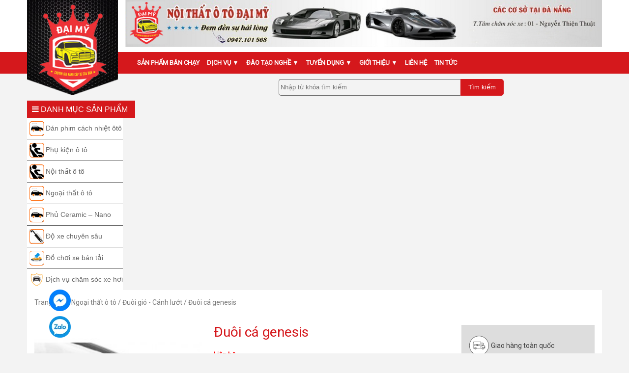

--- FILE ---
content_type: text/html; charset=UTF-8
request_url: https://noithatoto-daimy.com/san-pham/duoi-ca-genesis/
body_size: 17273
content:
<!DOCTYPE html>
<html lang="vi">
<head>
	
<!-- Google Tag Manager -->
<script>(function(w,d,s,l,i){w[l]=w[l]||[];w[l].push({'gtm.start':
new Date().getTime(),event:'gtm.js'});var f=d.getElementsByTagName(s)[0],
j=d.createElement(s),dl=l!='dataLayer'?'&l='+l:'';j.async=true;j.src=
'https://www.googletagmanager.com/gtm.js?id='+i+dl;f.parentNode.insertBefore(j,f);
})(window,document,'script','dataLayer','GTM-P6555PX');</script>
<!-- End Google Tag Manager -->	
	
<meta charset="UTF-8">
<meta name="geo.region" content="VN-DN" />
<meta name="geo.placename" content="Đà Nẵng" />
<meta name="geo.position" content="16.057235;108.222361" />
<meta name="ICBM" content="16.057235, 108.222361" />
<meta name="viewport" content="width=device-width, initial-scale=1">
<link rel="profile" href="https://gmpg.org/xfn/11">
<link rel="pingback" href="https://noithatoto-daimy.com/xmlrpc.php">
<meta name='robots' content='index, follow, max-image-preview:large, max-snippet:-1, max-video-preview:-1' />

	<!-- This site is optimized with the Yoast SEO plugin v19.4 - https://yoast.com/wordpress/plugins/seo/ -->
	<title>Đuôi cá genesis - Nội Thất Ôtô Đại Mỹ</title>
	<meta name="description" content="Đuôi cá genesis Hãy liên hệ ngay hôm nay để chăm sóc và nhận giá ưu đãi: Công ty cổ phần Đầu tư Công nghệ Đại Mỹ Showrom: Số 86 Đường 2/9 – Đà Nẵng" />
	<link rel="canonical" href="https://noithatoto-daimy.com/san-pham/duoi-ca-genesis/" />
	<meta property="og:locale" content="vi_VN" />
	<meta property="og:type" content="article" />
	<meta property="og:title" content="Đuôi cá genesis - Nội Thất Ôtô Đại Mỹ" />
	<meta property="og:description" content="Đuôi cá genesis Hãy liên hệ ngay hôm nay để chăm sóc và nhận giá ưu đãi: Công ty cổ phần Đầu tư Công nghệ Đại Mỹ Showrom: Số 86 Đường 2/9 – Đà Nẵng" />
	<meta property="og:url" content="https://noithatoto-daimy.com/san-pham/duoi-ca-genesis/" />
	<meta property="og:site_name" content="Nội Thất Ôtô Đại Mỹ" />
	<meta property="article:publisher" content="https://www.facebook.com/daimyoto/" />
	<meta property="article:modified_time" content="2018-10-15T05:05:07+00:00" />
	<meta property="og:image" content="https://noithatoto-daimy.com/wp-content/uploads/2017/02/duoi_ca_genesis_2013-228x228.jpg" />
	<meta property="og:image:width" content="228" />
	<meta property="og:image:height" content="228" />
	<meta property="og:image:type" content="image/jpeg" />
	<meta name="twitter:card" content="summary" />
	<meta name="twitter:site" content="@noithatotodaimy" />
	<script type="application/ld+json" class="yoast-schema-graph">{"@context":"https://schema.org","@graph":[{"@type":"WebSite","@id":"https://noithatoto-daimy.com/#website","url":"https://noithatoto-daimy.com/","name":"Nội Thất Ôtô Đại Mỹ","description":"Đem đến sự hài lòng","potentialAction":[{"@type":"SearchAction","target":{"@type":"EntryPoint","urlTemplate":"https://noithatoto-daimy.com/?s={search_term_string}"},"query-input":"required name=search_term_string"}],"inLanguage":"vi"},{"@type":"ImageObject","inLanguage":"vi","@id":"https://noithatoto-daimy.com/san-pham/duoi-ca-genesis/#primaryimage","url":"https://noithatoto-daimy.com/wp-content/uploads/2017/02/duoi_ca_genesis_2013-228x228.jpg","contentUrl":"https://noithatoto-daimy.com/wp-content/uploads/2017/02/duoi_ca_genesis_2013-228x228.jpg","width":228,"height":228,"caption":"Đuôi cá genesis"},{"@type":"WebPage","@id":"https://noithatoto-daimy.com/san-pham/duoi-ca-genesis/","url":"https://noithatoto-daimy.com/san-pham/duoi-ca-genesis/","name":"Đuôi cá genesis - Nội Thất Ôtô Đại Mỹ","isPartOf":{"@id":"https://noithatoto-daimy.com/#website"},"primaryImageOfPage":{"@id":"https://noithatoto-daimy.com/san-pham/duoi-ca-genesis/#primaryimage"},"image":{"@id":"https://noithatoto-daimy.com/san-pham/duoi-ca-genesis/#primaryimage"},"thumbnailUrl":"https://noithatoto-daimy.com/wp-content/uploads/2017/02/duoi_ca_genesis_2013-228x228.jpg","datePublished":"2017-02-12T05:09:18+00:00","dateModified":"2018-10-15T05:05:07+00:00","description":"Đuôi cá genesis Hãy liên hệ ngay hôm nay để chăm sóc và nhận giá ưu đãi: Công ty cổ phần Đầu tư Công nghệ Đại Mỹ Showrom: Số 86 Đường 2/9 – Đà Nẵng","breadcrumb":{"@id":"https://noithatoto-daimy.com/san-pham/duoi-ca-genesis/#breadcrumb"},"inLanguage":"vi","potentialAction":[{"@type":"ReadAction","target":["https://noithatoto-daimy.com/san-pham/duoi-ca-genesis/"]}]},{"@type":"BreadcrumbList","@id":"https://noithatoto-daimy.com/san-pham/duoi-ca-genesis/#breadcrumb","itemListElement":[{"@type":"ListItem","position":1,"name":"Home","item":"https://noithatoto-daimy.com/"},{"@type":"ListItem","position":2,"name":"Cửa hàng","item":"https://noithatoto-daimy.com/cua-hang/"},{"@type":"ListItem","position":3,"name":"Đuôi cá genesis"}]}]}</script>
	<!-- / Yoast SEO plugin. -->


<link rel='dns-prefetch' href='//cdnjs.cloudflare.com' />
<link rel='dns-prefetch' href='//fonts.googleapis.com' />
<link rel="alternate" type="application/rss+xml" title="Dòng thông tin Nội Thất Ôtô Đại Mỹ &raquo;" href="https://noithatoto-daimy.com/feed/" />
<link rel="alternate" type="application/rss+xml" title="Dòng phản hồi Nội Thất Ôtô Đại Mỹ &raquo;" href="https://noithatoto-daimy.com/comments/feed/" />
<link rel="alternate" type="application/rss+xml" title="Nội Thất Ôtô Đại Mỹ &raquo; Đuôi cá genesis Dòng phản hồi" href="https://noithatoto-daimy.com/san-pham/duoi-ca-genesis/feed/" />
<script type="text/javascript">
window._wpemojiSettings = {"baseUrl":"https:\/\/s.w.org\/images\/core\/emoji\/14.0.0\/72x72\/","ext":".png","svgUrl":"https:\/\/s.w.org\/images\/core\/emoji\/14.0.0\/svg\/","svgExt":".svg","source":{"concatemoji":"https:\/\/noithatoto-daimy.com\/wp-includes\/js\/wp-emoji-release.min.js?ver=6.1.9"}};
/*! This file is auto-generated */
!function(e,a,t){var n,r,o,i=a.createElement("canvas"),p=i.getContext&&i.getContext("2d");function s(e,t){var a=String.fromCharCode,e=(p.clearRect(0,0,i.width,i.height),p.fillText(a.apply(this,e),0,0),i.toDataURL());return p.clearRect(0,0,i.width,i.height),p.fillText(a.apply(this,t),0,0),e===i.toDataURL()}function c(e){var t=a.createElement("script");t.src=e,t.defer=t.type="text/javascript",a.getElementsByTagName("head")[0].appendChild(t)}for(o=Array("flag","emoji"),t.supports={everything:!0,everythingExceptFlag:!0},r=0;r<o.length;r++)t.supports[o[r]]=function(e){if(p&&p.fillText)switch(p.textBaseline="top",p.font="600 32px Arial",e){case"flag":return s([127987,65039,8205,9895,65039],[127987,65039,8203,9895,65039])?!1:!s([55356,56826,55356,56819],[55356,56826,8203,55356,56819])&&!s([55356,57332,56128,56423,56128,56418,56128,56421,56128,56430,56128,56423,56128,56447],[55356,57332,8203,56128,56423,8203,56128,56418,8203,56128,56421,8203,56128,56430,8203,56128,56423,8203,56128,56447]);case"emoji":return!s([129777,127995,8205,129778,127999],[129777,127995,8203,129778,127999])}return!1}(o[r]),t.supports.everything=t.supports.everything&&t.supports[o[r]],"flag"!==o[r]&&(t.supports.everythingExceptFlag=t.supports.everythingExceptFlag&&t.supports[o[r]]);t.supports.everythingExceptFlag=t.supports.everythingExceptFlag&&!t.supports.flag,t.DOMReady=!1,t.readyCallback=function(){t.DOMReady=!0},t.supports.everything||(n=function(){t.readyCallback()},a.addEventListener?(a.addEventListener("DOMContentLoaded",n,!1),e.addEventListener("load",n,!1)):(e.attachEvent("onload",n),a.attachEvent("onreadystatechange",function(){"complete"===a.readyState&&t.readyCallback()})),(e=t.source||{}).concatemoji?c(e.concatemoji):e.wpemoji&&e.twemoji&&(c(e.twemoji),c(e.wpemoji)))}(window,document,window._wpemojiSettings);
</script>
<style type="text/css">
img.wp-smiley,
img.emoji {
	display: inline !important;
	border: none !important;
	box-shadow: none !important;
	height: 1em !important;
	width: 1em !important;
	margin: 0 0.07em !important;
	vertical-align: -0.1em !important;
	background: none !important;
	padding: 0 !important;
}
</style>
	<link rel='stylesheet' id='wp-block-library-css' href='https://noithatoto-daimy.com/wp-includes/css/dist/block-library/style.min.css?ver=6.1.9' type='text/css' media='all' />
<link rel='stylesheet' id='wc-blocks-vendors-style-css' href='https://noithatoto-daimy.com/wp-content/plugins/woocommerce/packages/woocommerce-blocks/build/wc-blocks-vendors-style.css?ver=8.3.2' type='text/css' media='all' />
<link rel='stylesheet' id='wc-blocks-style-css' href='https://noithatoto-daimy.com/wp-content/plugins/woocommerce/packages/woocommerce-blocks/build/wc-blocks-style.css?ver=8.3.2' type='text/css' media='all' />
<link rel='stylesheet' id='classic-theme-styles-css' href='https://noithatoto-daimy.com/wp-includes/css/classic-themes.min.css?ver=1' type='text/css' media='all' />
<style id='global-styles-inline-css' type='text/css'>
body{--wp--preset--color--black: #000000;--wp--preset--color--cyan-bluish-gray: #abb8c3;--wp--preset--color--white: #ffffff;--wp--preset--color--pale-pink: #f78da7;--wp--preset--color--vivid-red: #cf2e2e;--wp--preset--color--luminous-vivid-orange: #ff6900;--wp--preset--color--luminous-vivid-amber: #fcb900;--wp--preset--color--light-green-cyan: #7bdcb5;--wp--preset--color--vivid-green-cyan: #00d084;--wp--preset--color--pale-cyan-blue: #8ed1fc;--wp--preset--color--vivid-cyan-blue: #0693e3;--wp--preset--color--vivid-purple: #9b51e0;--wp--preset--gradient--vivid-cyan-blue-to-vivid-purple: linear-gradient(135deg,rgba(6,147,227,1) 0%,rgb(155,81,224) 100%);--wp--preset--gradient--light-green-cyan-to-vivid-green-cyan: linear-gradient(135deg,rgb(122,220,180) 0%,rgb(0,208,130) 100%);--wp--preset--gradient--luminous-vivid-amber-to-luminous-vivid-orange: linear-gradient(135deg,rgba(252,185,0,1) 0%,rgba(255,105,0,1) 100%);--wp--preset--gradient--luminous-vivid-orange-to-vivid-red: linear-gradient(135deg,rgba(255,105,0,1) 0%,rgb(207,46,46) 100%);--wp--preset--gradient--very-light-gray-to-cyan-bluish-gray: linear-gradient(135deg,rgb(238,238,238) 0%,rgb(169,184,195) 100%);--wp--preset--gradient--cool-to-warm-spectrum: linear-gradient(135deg,rgb(74,234,220) 0%,rgb(151,120,209) 20%,rgb(207,42,186) 40%,rgb(238,44,130) 60%,rgb(251,105,98) 80%,rgb(254,248,76) 100%);--wp--preset--gradient--blush-light-purple: linear-gradient(135deg,rgb(255,206,236) 0%,rgb(152,150,240) 100%);--wp--preset--gradient--blush-bordeaux: linear-gradient(135deg,rgb(254,205,165) 0%,rgb(254,45,45) 50%,rgb(107,0,62) 100%);--wp--preset--gradient--luminous-dusk: linear-gradient(135deg,rgb(255,203,112) 0%,rgb(199,81,192) 50%,rgb(65,88,208) 100%);--wp--preset--gradient--pale-ocean: linear-gradient(135deg,rgb(255,245,203) 0%,rgb(182,227,212) 50%,rgb(51,167,181) 100%);--wp--preset--gradient--electric-grass: linear-gradient(135deg,rgb(202,248,128) 0%,rgb(113,206,126) 100%);--wp--preset--gradient--midnight: linear-gradient(135deg,rgb(2,3,129) 0%,rgb(40,116,252) 100%);--wp--preset--duotone--dark-grayscale: url('#wp-duotone-dark-grayscale');--wp--preset--duotone--grayscale: url('#wp-duotone-grayscale');--wp--preset--duotone--purple-yellow: url('#wp-duotone-purple-yellow');--wp--preset--duotone--blue-red: url('#wp-duotone-blue-red');--wp--preset--duotone--midnight: url('#wp-duotone-midnight');--wp--preset--duotone--magenta-yellow: url('#wp-duotone-magenta-yellow');--wp--preset--duotone--purple-green: url('#wp-duotone-purple-green');--wp--preset--duotone--blue-orange: url('#wp-duotone-blue-orange');--wp--preset--font-size--small: 13px;--wp--preset--font-size--medium: 20px;--wp--preset--font-size--large: 36px;--wp--preset--font-size--x-large: 42px;--wp--preset--spacing--20: 0.44rem;--wp--preset--spacing--30: 0.67rem;--wp--preset--spacing--40: 1rem;--wp--preset--spacing--50: 1.5rem;--wp--preset--spacing--60: 2.25rem;--wp--preset--spacing--70: 3.38rem;--wp--preset--spacing--80: 5.06rem;}:where(.is-layout-flex){gap: 0.5em;}body .is-layout-flow > .alignleft{float: left;margin-inline-start: 0;margin-inline-end: 2em;}body .is-layout-flow > .alignright{float: right;margin-inline-start: 2em;margin-inline-end: 0;}body .is-layout-flow > .aligncenter{margin-left: auto !important;margin-right: auto !important;}body .is-layout-constrained > .alignleft{float: left;margin-inline-start: 0;margin-inline-end: 2em;}body .is-layout-constrained > .alignright{float: right;margin-inline-start: 2em;margin-inline-end: 0;}body .is-layout-constrained > .aligncenter{margin-left: auto !important;margin-right: auto !important;}body .is-layout-constrained > :where(:not(.alignleft):not(.alignright):not(.alignfull)){max-width: var(--wp--style--global--content-size);margin-left: auto !important;margin-right: auto !important;}body .is-layout-constrained > .alignwide{max-width: var(--wp--style--global--wide-size);}body .is-layout-flex{display: flex;}body .is-layout-flex{flex-wrap: wrap;align-items: center;}body .is-layout-flex > *{margin: 0;}:where(.wp-block-columns.is-layout-flex){gap: 2em;}.has-black-color{color: var(--wp--preset--color--black) !important;}.has-cyan-bluish-gray-color{color: var(--wp--preset--color--cyan-bluish-gray) !important;}.has-white-color{color: var(--wp--preset--color--white) !important;}.has-pale-pink-color{color: var(--wp--preset--color--pale-pink) !important;}.has-vivid-red-color{color: var(--wp--preset--color--vivid-red) !important;}.has-luminous-vivid-orange-color{color: var(--wp--preset--color--luminous-vivid-orange) !important;}.has-luminous-vivid-amber-color{color: var(--wp--preset--color--luminous-vivid-amber) !important;}.has-light-green-cyan-color{color: var(--wp--preset--color--light-green-cyan) !important;}.has-vivid-green-cyan-color{color: var(--wp--preset--color--vivid-green-cyan) !important;}.has-pale-cyan-blue-color{color: var(--wp--preset--color--pale-cyan-blue) !important;}.has-vivid-cyan-blue-color{color: var(--wp--preset--color--vivid-cyan-blue) !important;}.has-vivid-purple-color{color: var(--wp--preset--color--vivid-purple) !important;}.has-black-background-color{background-color: var(--wp--preset--color--black) !important;}.has-cyan-bluish-gray-background-color{background-color: var(--wp--preset--color--cyan-bluish-gray) !important;}.has-white-background-color{background-color: var(--wp--preset--color--white) !important;}.has-pale-pink-background-color{background-color: var(--wp--preset--color--pale-pink) !important;}.has-vivid-red-background-color{background-color: var(--wp--preset--color--vivid-red) !important;}.has-luminous-vivid-orange-background-color{background-color: var(--wp--preset--color--luminous-vivid-orange) !important;}.has-luminous-vivid-amber-background-color{background-color: var(--wp--preset--color--luminous-vivid-amber) !important;}.has-light-green-cyan-background-color{background-color: var(--wp--preset--color--light-green-cyan) !important;}.has-vivid-green-cyan-background-color{background-color: var(--wp--preset--color--vivid-green-cyan) !important;}.has-pale-cyan-blue-background-color{background-color: var(--wp--preset--color--pale-cyan-blue) !important;}.has-vivid-cyan-blue-background-color{background-color: var(--wp--preset--color--vivid-cyan-blue) !important;}.has-vivid-purple-background-color{background-color: var(--wp--preset--color--vivid-purple) !important;}.has-black-border-color{border-color: var(--wp--preset--color--black) !important;}.has-cyan-bluish-gray-border-color{border-color: var(--wp--preset--color--cyan-bluish-gray) !important;}.has-white-border-color{border-color: var(--wp--preset--color--white) !important;}.has-pale-pink-border-color{border-color: var(--wp--preset--color--pale-pink) !important;}.has-vivid-red-border-color{border-color: var(--wp--preset--color--vivid-red) !important;}.has-luminous-vivid-orange-border-color{border-color: var(--wp--preset--color--luminous-vivid-orange) !important;}.has-luminous-vivid-amber-border-color{border-color: var(--wp--preset--color--luminous-vivid-amber) !important;}.has-light-green-cyan-border-color{border-color: var(--wp--preset--color--light-green-cyan) !important;}.has-vivid-green-cyan-border-color{border-color: var(--wp--preset--color--vivid-green-cyan) !important;}.has-pale-cyan-blue-border-color{border-color: var(--wp--preset--color--pale-cyan-blue) !important;}.has-vivid-cyan-blue-border-color{border-color: var(--wp--preset--color--vivid-cyan-blue) !important;}.has-vivid-purple-border-color{border-color: var(--wp--preset--color--vivid-purple) !important;}.has-vivid-cyan-blue-to-vivid-purple-gradient-background{background: var(--wp--preset--gradient--vivid-cyan-blue-to-vivid-purple) !important;}.has-light-green-cyan-to-vivid-green-cyan-gradient-background{background: var(--wp--preset--gradient--light-green-cyan-to-vivid-green-cyan) !important;}.has-luminous-vivid-amber-to-luminous-vivid-orange-gradient-background{background: var(--wp--preset--gradient--luminous-vivid-amber-to-luminous-vivid-orange) !important;}.has-luminous-vivid-orange-to-vivid-red-gradient-background{background: var(--wp--preset--gradient--luminous-vivid-orange-to-vivid-red) !important;}.has-very-light-gray-to-cyan-bluish-gray-gradient-background{background: var(--wp--preset--gradient--very-light-gray-to-cyan-bluish-gray) !important;}.has-cool-to-warm-spectrum-gradient-background{background: var(--wp--preset--gradient--cool-to-warm-spectrum) !important;}.has-blush-light-purple-gradient-background{background: var(--wp--preset--gradient--blush-light-purple) !important;}.has-blush-bordeaux-gradient-background{background: var(--wp--preset--gradient--blush-bordeaux) !important;}.has-luminous-dusk-gradient-background{background: var(--wp--preset--gradient--luminous-dusk) !important;}.has-pale-ocean-gradient-background{background: var(--wp--preset--gradient--pale-ocean) !important;}.has-electric-grass-gradient-background{background: var(--wp--preset--gradient--electric-grass) !important;}.has-midnight-gradient-background{background: var(--wp--preset--gradient--midnight) !important;}.has-small-font-size{font-size: var(--wp--preset--font-size--small) !important;}.has-medium-font-size{font-size: var(--wp--preset--font-size--medium) !important;}.has-large-font-size{font-size: var(--wp--preset--font-size--large) !important;}.has-x-large-font-size{font-size: var(--wp--preset--font-size--x-large) !important;}
.wp-block-navigation a:where(:not(.wp-element-button)){color: inherit;}
:where(.wp-block-columns.is-layout-flex){gap: 2em;}
.wp-block-pullquote{font-size: 1.5em;line-height: 1.6;}
</style>
<link rel='stylesheet' id='contact-form-7-css' href='https://noithatoto-daimy.com/wp-content/plugins/contact-form-7/includes/css/styles.css?ver=5.5.6' type='text/css' media='all' />
<link rel='stylesheet' id='menu-image-css' href='https://noithatoto-daimy.com/wp-content/plugins/menu-image/includes/css/menu-image.css?ver=3.0.8' type='text/css' media='all' />
<link rel='stylesheet' id='dashicons-css' href='https://noithatoto-daimy.com/wp-includes/css/dashicons.min.css?ver=6.1.9' type='text/css' media='all' />
<link rel='stylesheet' id='rpt_front_style-css' href='https://noithatoto-daimy.com/wp-content/plugins/related-posts-thumbnails/assets/css/front.css?ver=1.9.0' type='text/css' media='all' />
<link rel='stylesheet' id='slick-css' href='https://noithatoto-daimy.com/wp-content/plugins/widget-post-slider/assets/css/slick.css' type='text/css' media='all' />
<link rel='stylesheet' id='font-awesome-css-css' href='https://noithatoto-daimy.com/wp-content/plugins/widget-post-slider/assets/css/font-awesome.min.css' type='text/css' media='all' />
<link rel='stylesheet' id='widget-post-slider-style-css' href='https://noithatoto-daimy.com/wp-content/plugins/widget-post-slider/assets/css/style.css?ver=6.1.9' type='text/css' media='all' />
<link rel='stylesheet' id='woocommerce-layout-css' href='https://noithatoto-daimy.com/wp-content/plugins/woocommerce/assets/css/woocommerce-layout.css?ver=6.9.3' type='text/css' media='all' />
<link rel='stylesheet' id='woocommerce-smallscreen-css' href='https://noithatoto-daimy.com/wp-content/plugins/woocommerce/assets/css/woocommerce-smallscreen.css?ver=6.9.3' type='text/css' media='only screen and (max-width: 768px)' />
<link rel='stylesheet' id='woocommerce-general-css' href='https://noithatoto-daimy.com/wp-content/plugins/woocommerce/assets/css/woocommerce.css?ver=6.9.3' type='text/css' media='all' />
<style id='woocommerce-inline-inline-css' type='text/css'>
.woocommerce form .form-row .required { visibility: visible; }
</style>
<link rel='stylesheet' id='wp-pagenavi-css' href='https://noithatoto-daimy.com/wp-content/plugins/wp-pagenavi/pagenavi-css.css?ver=2.70' type='text/css' media='all' />
<link rel='stylesheet' id='bootstrap-css-css' href='https://noithatoto-daimy.com/wp-content/themes/matthan/inc/bootstrap/css/bootstrap.min.css?ver=6.1.9' type='text/css' media='all' />
<link rel='stylesheet' id='open-sans-font-css' href='https://fonts.googleapis.com/css?family=Open+Sans%3A400%2C700&#038;subset=vietnamese&#038;ver=6.1.9' type='text/css' media='all' />
<link rel='stylesheet' id='matthan-style-css' href='https://noithatoto-daimy.com/wp-content/themes/matthan/style.css?ver=6.1.9' type='text/css' media='all' />
<link rel='stylesheet' id='bx-css-css' href='https://cdnjs.cloudflare.com/ajax/libs/bxslider/4.2.5/jquery.bxslider.min.css?ver=6.1.9' type='text/css' media='all' />
<link rel='stylesheet' id='owlcarousel-css-css' href='https://noithatoto-daimy.com/wp-content/themes/matthan/inc/owlcarousel/owl.carousel.css?ver=6.1.9' type='text/css' media='all' />
<script type='text/javascript' src='https://noithatoto-daimy.com/wp-includes/js/jquery/jquery.min.js?ver=3.6.1' id='jquery-core-js'></script>
<script type='text/javascript' src='https://noithatoto-daimy.com/wp-includes/js/jquery/jquery-migrate.min.js?ver=3.3.2' id='jquery-migrate-js'></script>
<link rel="https://api.w.org/" href="https://noithatoto-daimy.com/wp-json/" /><link rel="alternate" type="application/json" href="https://noithatoto-daimy.com/wp-json/wp/v2/product/2003" /><link rel="EditURI" type="application/rsd+xml" title="RSD" href="https://noithatoto-daimy.com/xmlrpc.php?rsd" />
<link rel="wlwmanifest" type="application/wlwmanifest+xml" href="https://noithatoto-daimy.com/wp-includes/wlwmanifest.xml" />
<meta name="generator" content="WordPress 6.1.9" />
<meta name="generator" content="WooCommerce 6.9.3" />
<link rel='shortlink' href='https://noithatoto-daimy.com/?p=2003' />
<link rel="alternate" type="application/json+oembed" href="https://noithatoto-daimy.com/wp-json/oembed/1.0/embed?url=https%3A%2F%2Fnoithatoto-daimy.com%2Fsan-pham%2Fduoi-ca-genesis%2F" />
<link rel="alternate" type="text/xml+oembed" href="https://noithatoto-daimy.com/wp-json/oembed/1.0/embed?url=https%3A%2F%2Fnoithatoto-daimy.com%2Fsan-pham%2Fduoi-ca-genesis%2F&#038;format=xml" />
			<style>
			#related_posts_thumbnails li{
				border-right: 1px solid #DDDDDD;
				background-color: #FFFFFF			}
			#related_posts_thumbnails li:hover{
				background-color: #EEEEEF;
			}
			.relpost_content{
				font-size:	14px;
				color: 		#333333;
			}
			.relpost-block-single{
				background-color: #FFFFFF;
				border-right: 1px solid  #DDDDDD;
				border-left: 1px solid  #DDDDDD;
				margin-right: -1px;
			}
			.relpost-block-single:hover{
				background-color: #EEEEEF;
			}
		</style>

		<noscript><style>.woocommerce-product-gallery{ opacity: 1 !important; }</style></noscript>
	<link rel="icon" href="https://noithatoto-daimy.com/wp-content/uploads/2017/01/cropped-ICON-32x32.png" sizes="32x32" />
<link rel="icon" href="https://noithatoto-daimy.com/wp-content/uploads/2017/01/cropped-ICON-192x192.png" sizes="192x192" />
<link rel="apple-touch-icon" href="https://noithatoto-daimy.com/wp-content/uploads/2017/01/cropped-ICON-180x180.png" />
<meta name="msapplication-TileImage" content="https://noithatoto-daimy.com/wp-content/uploads/2017/01/cropped-ICON-270x270.png" />
	
<!-- Google tag (gtag.js) -->
<script async src="https://www.googletagmanager.com/gtag/js?id=G-HXYSR7XJFY"></script>
<script>
  window.dataLayer = window.dataLayer || [];
  function gtag(){dataLayer.push(arguments);}
  gtag('js', new Date());

  gtag('config', 'G-HXYSR7XJFY');
</script>

</head>

<body data-rsssl=1 class="product-template-default single single-product postid-2003 theme-matthan woocommerce woocommerce-page woocommerce-no-js group-blog">
	
<!-- Google Tag Manager (noscript) -->
<noscript><iframe src="https://www.googletagmanager.com/ns.html?id=GTM-P6555PX"
height="0" width="0" style="display:none;visibility:hidden"></iframe></noscript>
<!-- End Google Tag Manager (noscript) -->
	
<div id="fb-root"></div>
<script>(function(d, s, id) {
  var js, fjs = d.getElementsByTagName(s)[0];
  if (d.getElementById(id)) return;
  js = d.createElement(s); js.id = id;
  js.src = 'https://connect.facebook.net/vi_VN/sdk.js#xfbml=1&version=v2.11';
  fjs.parentNode.insertBefore(js, fjs);
}(document, 'script', 'facebook-jssdk'));</script>
<div id="page" class="site">
	<header id="masthead" class="site-header" role="banner">
		<nav class="top-bar navbar navbar-default navbar-static-top">
			<div id="sp-top-menu">
				<div class="container">
					<div class="row">
            <div class="col-xs-4 col-sm-2 col-md-2 col-lg-2">
    					<a class="site-logo" href="https://noithatoto-daimy.com"><img src="https://noithatoto-daimy.com/wp-content/uploads/2017/06/Noi-that-o-to-dai-my.png" class="img-responsive" alt="Nội thất ô tô Đại Mỹ" title="Nội thất ô tô tại Đà Nẵng – ĐẠI MỸ: đồ chơi xe hơi đẹp, giá rẻ nhất" /></a>
    				</div>
						<div class="col-md-10 col-sm-10 hidden-xs col-lg-10">
              <div class="row">
                <div class="col-xs-12">
    							<div id="black-studio-tinymce-4" class="widget-odd widget-last widget-first widget-1 widget widget-top widget_black_studio_tinymce"><div class="textwidget"><img class="alignnone wp-image-10058 size-full" src="https://noithatoto-daimy.com/wp-content/uploads/2020/09/noi-that-oto-da-nang.jpg" alt="" width="980" height="97" /></div></div>    						</div>
              </div>
						</div>

					</div>
				</div>
        <div class="fluid-container nav-container">
          <div class="container">
            <div class="row">
              <div class="col-md-10 col-md-offset-2 col-xs-12">
                <label id="hamberger" for="hamberger-check">
						<input id="hamberger-check" autocomplete="off" type="checkbox">

							<div class="hamberger-btn">
								<span class="stripe-white"></span>
								<span class="stripe-white"></span>
								<span class="stripe-white"></span>
							</div>

                <div class="menu-{menu-slug}-container"><ul id = "menu-primary-menu" class = "menu"><li id="menu-item-10323" class="menu-item menu-item-type-post_type menu-item-object-page menu-item-home menu-item-10323"><a href="https://noithatoto-daimy.com/">Sản phẩm bán chạy</a></li>
<li id="menu-item-248" class="menu-item menu-item-type-taxonomy menu-item-object-category menu-item-has-children menu-item-248"><a href="https://noithatoto-daimy.com/category/dich-vu/">Dịch vụ ▼</a>
<ul class="sub-menu">
	<li id="menu-item-272" class="menu-item menu-item-type-taxonomy menu-item-object-category menu-item-has-children menu-item-272"><a href="https://noithatoto-daimy.com/category/dich-vu/dich-vu-cham-soc-noi-that-ngoai-that/">Chăm Sóc Nội &#8211; Ngoại Thất</a>
	<ul class="sub-menu">
		<li id="menu-item-279" class="menu-item menu-item-type-taxonomy menu-item-object-category menu-item-279"><a href="https://noithatoto-daimy.com/category/dich-vu/dich-vu-cham-soc-noi-that-ngoai-that/danh-bong-son/">Đánh Bóng Sơn</a></li>
		<li id="menu-item-280" class="menu-item menu-item-type-taxonomy menu-item-object-category menu-item-280"><a href="https://noithatoto-daimy.com/category/dich-vu/dich-vu-cham-soc-noi-that-ngoai-that/khu-mui-xe/">Khử Mùi Xe</a></li>
		<li id="menu-item-281" class="menu-item menu-item-type-taxonomy menu-item-object-category menu-item-has-children menu-item-281"><a href="https://noithatoto-daimy.com/category/dich-vu/dich-vu-cham-soc-noi-that-ngoai-that/phu-gom-nano-ceramic/">Phủ Gốm Nano Ceramic 9H</a>
		<ul class="sub-menu">
			<li id="menu-item-285" class="menu-item menu-item-type-taxonomy menu-item-object-category menu-item-285"><a href="https://noithatoto-daimy.com/category/dich-vu/dich-vu-cham-soc-noi-that-ngoai-that/phu-gom-nano-ceramic/phu-nano-ceramic-da/">Phủ Nano Ceramic Da</a></li>
			<li id="menu-item-286" class="menu-item menu-item-type-taxonomy menu-item-object-category menu-item-286"><a href="https://noithatoto-daimy.com/category/dich-vu/dich-vu-cham-soc-noi-that-ngoai-that/phu-gom-nano-ceramic/phu-nano-ceramic-son/">Phủ Nano Ceramic Nhựa</a></li>
			<li id="menu-item-287" class="menu-item menu-item-type-taxonomy menu-item-object-category menu-item-287"><a href="https://noithatoto-daimy.com/category/dich-vu/dich-vu-cham-soc-noi-that-ngoai-that/phu-gom-nano-ceramic/phu-nano-ceramic-son-phu-gom-nano-ceramic/">Phủ Nano Ceramic Sơn</a></li>
		</ul>
</li>
		<li id="menu-item-282" class="menu-item menu-item-type-taxonomy menu-item-object-category menu-item-282"><a href="https://noithatoto-daimy.com/category/dich-vu/dich-vu-cham-soc-noi-that-ngoai-that/son-nhuon-nhua/">Sơn Nhuộm Nhựa</a></li>
		<li id="menu-item-283" class="menu-item menu-item-type-taxonomy menu-item-object-category menu-item-283"><a href="https://noithatoto-daimy.com/category/dich-vu/dich-vu-cham-soc-noi-that-ngoai-that/son-phuc-hoi-da/">Sơn Phục Hồi Da</a></li>
		<li id="menu-item-284" class="menu-item menu-item-type-taxonomy menu-item-object-category menu-item-284"><a href="https://noithatoto-daimy.com/category/dich-vu/dich-vu-cham-soc-noi-that-ngoai-that/ve-sinh-noi-that-rua-may/">Vệ Sinh Nội Thất &#8211; Rửa Máy</a></li>
	</ul>
</li>
	<li id="menu-item-3815" class="menu-item menu-item-type-post_type menu-item-object-post menu-item-3815"><a href="https://noithatoto-daimy.com/xe-transit-16-cho/">ĐỘ XE TRANSIT 16 CHỖ</a></li>
	<li id="menu-item-10049" class="menu-item menu-item-type-taxonomy menu-item-object-category menu-item-has-children menu-item-10049"><a href="https://noithatoto-daimy.com/category/dich-vu-gia-cong-co-khi/">Dịch Vụ Gia Công Cơ Khí</a>
	<ul class="sub-menu">
		<li id="menu-item-10050" class="menu-item menu-item-type-taxonomy menu-item-object-category menu-item-10050"><a href="https://noithatoto-daimy.com/category/dich-vu-gia-cong-co-khi/cat-day-cnc/">Cắt Dây CNC</a></li>
		<li id="menu-item-10051" class="menu-item menu-item-type-taxonomy menu-item-object-category menu-item-10051"><a href="https://noithatoto-daimy.com/category/dich-vu-gia-cong-co-khi/tien-co-khi/">Tiện Cơ Khí</a></li>
		<li id="menu-item-10052" class="menu-item menu-item-type-taxonomy menu-item-object-category menu-item-10052"><a href="https://noithatoto-daimy.com/category/dich-vu-gia-cong-co-khi/han-co-khi/">Hàn Cơ Khí</a></li>
	</ul>
</li>
</ul>
</li>
<li id="menu-item-199" class="menu-item menu-item-type-taxonomy menu-item-object-category menu-item-has-children menu-item-199"><a href="https://noithatoto-daimy.com/category/dao-tao-nghe/">Đào tạo nghề ▼</a>
<ul class="sub-menu">
	<li id="menu-item-8092" class="menu-item menu-item-type-post_type menu-item-object-post menu-item-8092"><a href="https://noithatoto-daimy.com/tuyen-sinh-khoa-moi-khoa-dao-tao-nghe-noi-o/">Đào tạo nghề nội thất ôtô</a></li>
	<li id="menu-item-8093" class="menu-item menu-item-type-post_type menu-item-object-post menu-item-8093"><a href="https://noithatoto-daimy.com/dao-tao-nhan-vien-ban-hang/">Đào tạo kỹ năng bán hàng</a></li>
	<li id="menu-item-7988" class="menu-item menu-item-type-custom menu-item-object-custom menu-item-7988"><a href="http://daynghenoithatoto.vn/">Daynghenoithatoto.vn</a></li>
</ul>
</li>
<li id="menu-item-7621" class="menu-item menu-item-type-taxonomy menu-item-object-category menu-item-has-children menu-item-7621"><a href="https://noithatoto-daimy.com/category/tuyen-dung-dai-my/">Tuyển Dụng ▼</a>
<ul class="sub-menu">
	<li id="menu-item-8560" class="menu-item menu-item-type-post_type menu-item-object-post menu-item-8560"><a href="https://noithatoto-daimy.com/tuyen-nhan-vien-sale/">Tuyển nhân viên tư vấn bán hàng</a></li>
	<li id="menu-item-8558" class="menu-item menu-item-type-post_type menu-item-object-post menu-item-8558"><a href="https://noithatoto-daimy.com/nhan_vien_tieng_anh/">Tuyển nhân viên ngoại ngữ tiếng Anh</a></li>
	<li id="menu-item-8559" class="menu-item menu-item-type-post_type menu-item-object-post menu-item-8559"><a href="https://noithatoto-daimy.com/nhan_vien_tieng_trung/">Tuyển nhân viên ngoại ngữ tiếng Trung</a></li>
	<li id="menu-item-8552" class="menu-item menu-item-type-post_type menu-item-object-post menu-item-8552"><a href="https://noithatoto-daimy.com/tho-may-da-cong-nghiep-ghe-o-to/">Tuyển thợ may da công nghiệp ghế ô tô</a></li>
	<li id="menu-item-8553" class="menu-item menu-item-type-post_type menu-item-object-post menu-item-8553"><a href="https://noithatoto-daimy.com/tuyen-tho-composite/">Tuyển thợ Composite</a></li>
	<li id="menu-item-8554" class="menu-item menu-item-type-post_type menu-item-object-post menu-item-8554"><a href="https://noithatoto-daimy.com/tuyen-nhan-vien-dieu-phoi-cong-viec-tai-xuong-san-xuat/">Tuyển nhân viên điều phối công việc tại xưởng sản xuất</a></li>
	<li id="menu-item-8555" class="menu-item menu-item-type-post_type menu-item-object-post menu-item-8555"><a href="https://noithatoto-daimy.com/nhan-vien-lap-ke-hoach-san-xuat/">Tuyển nhân viên lập kế hoạch sản xuất</a></li>
</ul>
</li>
<li id="menu-item-129" class="menu-item menu-item-type-post_type menu-item-object-page menu-item-has-children menu-item-129"><a href="https://noithatoto-daimy.com/gioi-thieu/">Giới thiệu ▼</a>
<ul class="sub-menu">
	<li id="menu-item-3950" class="menu-item menu-item-type-post_type menu-item-object-page menu-item-3950"><a href="https://noithatoto-daimy.com/chuyen-khoan-mua-hang/">Thanh Toán</a></li>
	<li id="menu-item-3758" class="menu-item menu-item-type-post_type menu-item-object-page menu-item-3758"><a href="https://noithatoto-daimy.com/showroom-86-duong-2-9-hai-chau-dn/">Showroom: 86 Đường 2-9, Hải Châu, ĐN</a></li>
	<li id="menu-item-3762" class="menu-item menu-item-type-post_type menu-item-object-page menu-item-3762"><a href="https://noithatoto-daimy.com/ttcs-01-nguyen-thien-thuat-hai-chau-dn/">TTCS: 01 Nguyễn Thiện Thuật, Hải Châu, ĐN</a></li>
</ul>
</li>
<li id="menu-item-337" class="menu-item menu-item-type-post_type menu-item-object-page menu-item-337"><a href="https://noithatoto-daimy.com/lien-he/">Liên hệ</a></li>
<li id="menu-item-132" class="menu-item menu-item-type-taxonomy menu-item-object-category menu-item-132"><a href="https://noithatoto-daimy.com/category/tin-tuc/">Tin tức</a></li>
</ul></div>              </label>
              </div>
            </div>
          </div>

        </div>
			</div>

		</nav>
		<div class="container main-header">
			<div class="row">

				<div class="col-xs-12 col-md-10 col-lg-10">
						<div id="search-3" class="widget-odd widget-last widget-first widget-1 widget widget_search"><form role="search" method="get" id="searchform" action="https://noithatoto-daimy.com/">
    <div>

        <input type="search" id="s" name="s" placeholder="Nhập từ khóa tìm kiếm" value="" />

        <button type="submit" id="searchsubmit">Tìm kiếm</button>
    </div>
</form>
</div>				</div>

			</div>
		</div>
		<div class="container">
			<div class="row">
				<div id="menu-container" class="col-xs-12 col-sm-12 col-md-3 col-lg-3">
                                        <h3 class="nav-title"><i class="fa fa-bars" aria-hidden="true"></i> Danh mục sản phẩm</h3>
					
<div class="menu-product-container"><ul id="menu-main-menu" class="menu perment-show"><li id="menu-item-305" class="menu-item menu-item-type-taxonomy menu-item-object-product_cat menu-item-305"><a href="https://noithatoto-daimy.com/?product_cat=dan-phim-cach-nhiet/" class="menu-image-title-after menu-image-not-hovered"><img width="30" height="30" src="https://noithatoto-daimy.com/wp-content/uploads/2017/01/pk-ngoai-that.png" class="menu-image menu-image-title-after" alt="" srcset="https://noithatoto-daimy.com/wp-content/uploads/2017/01/pk-ngoai-that.png 30w, https://noithatoto-daimy.com/wp-content/uploads/2017/01/pk-ngoai-that-24x24.png 24w" sizes="(max-width: 30px) 100vw, 30px"><span class="menu-image-title">Dán phim cách nhiệt ôtô</span></a></li>
	<li id="menu-item-258" class="menu-item menu-item-type-taxonomy menu-item-object-product_cat menu-item-has-children menu-item-258"><a href="https://noithatoto-daimy.com/?product_cat=phu-kien-bach-hoa" class="menu-image-title-after menu-image-not-hovered"><img width="30" height="30" src="https://noithatoto-daimy.com/wp-content/uploads/2017/01/2.png" class="menu-image menu-image-title-after" alt="" srcset="https://noithatoto-daimy.com/wp-content/uploads/2017/01/2.png 30w, https://noithatoto-daimy.com/wp-content/uploads/2017/01/2-24x24.png 24w" sizes="(max-width: 30px) 100vw, 30px"><span class="menu-image-title">Phụ kiện ô tô</span></a>
<li id="menu-item-258" class="menu-item menu-item-type-taxonomy menu-item-object-product_cat menu-item-has-children menu-item-258"><a href="https://noithatoto-daimy.com/danh-muc/noi-that/" class="menu-image-title-after menu-image-not-hovered"><img width="30" height="30" src="https://noithatoto-daimy.com/wp-content/uploads/2017/01/2.png" class="menu-image menu-image-title-after" alt="" srcset="https://noithatoto-daimy.com/wp-content/uploads/2017/01/2.png 30w, https://noithatoto-daimy.com/wp-content/uploads/2017/01/2-24x24.png 24w" sizes="(max-width: 30px) 100vw, 30px"><span class="menu-image-title">Nội thất ô tô</span></a>
<ul class="sub-menu">
	<li id="menu-item-300" class="menu-item menu-item-type-taxonomy menu-item-object-product_cat menu-item-300"><a href="https://noithatoto-daimy.com/?product_cat=ao-ghe-oto/" class="menu-image-title-after"><span class="menu-image-title">Áo ghế ôtô</span></a></li>
	<li id="menu-item-302" class="menu-item menu-item-type-taxonomy menu-item-object-product_cat menu-item-302"><a href="https://noithatoto-daimy.com/?product_cat=boc-ghe-da/" class="menu-image-title-after"><span class="menu-image-title">Bọc ghế da ô tô</span></a></li>
	<li id="menu-item-304" class="menu-item menu-item-type-taxonomy menu-item-object-product_cat menu-item-304"><a href="https://noithatoto-daimy.com/?product_cat=chong-on-oto-cach-am-xe-hoi-chuyen-nghiep/" class="menu-image-title-after"><span class="menu-image-title">Chống ồn xe ôtô</span></a></li>
	<li id="menu-item-307" class="menu-item menu-item-type-taxonomy menu-item-object-product_cat menu-item-307"><a href="https://noithatoto-daimy.com/?product_cat=dinh-vi-chong-trom-xe/" class="menu-image-title-after"><span class="menu-image-title">Định vị chống trộm xe</span></a></li>
	<li id="menu-item-308" class="menu-item menu-item-type-taxonomy menu-item-object-product_cat menu-item-308"><a href="https://noithatoto-daimy.com/ghe-tua-lung/" class="menu-image-title-after"><span class="menu-image-title">Ghế tựa lưng</span></a></li>
	<li id="menu-item-310" class="menu-item menu-item-type-taxonomy menu-item-object-product_cat menu-item-310"><a href="https://noithatoto-daimy.com/?product_cat=khu-mui-nuoc-hoa/" class="menu-image-title-after"><span class="menu-image-title">Khử mùi – Nước hoa</span></a></li>
	<li id="menu-item-311" class="menu-item menu-item-type-taxonomy menu-item-object-product_cat menu-item-311"><a href="https://noithatoto-daimy.com/?product_cat=camera-hanh-trinh/" class="menu-image-title-after"><span class="menu-image-title">Lắp đặt camera hành trình</span></a></li>
	<li id="menu-item-1610" class="menu-item menu-item-type-taxonomy menu-item-object-product_cat menu-item-1610"><a href="https://noithatoto-daimy.com/dem-hoi-o-to/" class="menu-image-title-after"><span class="menu-image-title">Nệm hơi ôtô</span></a></li>
</ul>
</li>
<li id="menu-item-259" class="menu-item menu-item-type-taxonomy menu-item-object-product_cat menu-item-259"><a href="https://noithatoto-daimy.com/?product_cat=ngoai-that-o-to" class="menu-image-title-after menu-image-not-hovered"><img width="30" height="30" src="https://noithatoto-daimy.com/wp-content/uploads/2017/01/pk-ngoai-that.png" class="menu-image menu-image-title-after" alt="" srcset="https://noithatoto-daimy.com/wp-content/uploads/2017/01/pk-ngoai-that.png 30w, https://noithatoto-daimy.com/wp-content/uploads/2017/01/pk-ngoai-that-24x24.png 24w" sizes="(max-width: 30px) 100vw, 30px"><span class="menu-image-title">Ngoại thất ô tô</span></a></li>
<li id="menu-item-5291" class="menu-item menu-item-type-taxonomy menu-item-object-category menu-item-has-children menu-item-5291"><a href="https://noithatoto-daimy.com/?product_cat=phu-ceramic-phu-nano" class="menu-image-title-after menu-image-not-hovered"><img width="30" height="30" src="https://noithatoto-daimy.com/wp-content/uploads/2017/01/pk-ngoai-that.png" class="menu-image menu-image-title-after" alt="" srcset="https://noithatoto-daimy.com/wp-content/uploads/2017/01/pk-ngoai-that.png 30w, https://noithatoto-daimy.com/wp-content/uploads/2017/01/pk-ngoai-that-24x24.png 24w" sizes="(max-width: 30px) 100vw, 30px"><span class="menu-image-title">Phủ Ceramic – Nano</span></a></li>
<li id="menu-item-5275" class="menu-item menu-item-type-custom menu-item-object-custom menu-item-has-children menu-item-5275"><a href="#" class="menu-image-title-after menu-image-not-hovered"><img width="30" height="30" src="https://noithatoto-daimy.com/wp-content/uploads/2017/01/Do-po.png" class="menu-image menu-image-title-after" alt="" srcset="https://noithatoto-daimy.com/wp-content/uploads/2017/01/Do-po.png 30w, https://noithatoto-daimy.com/wp-content/uploads/2017/01/Do-po-24x24.png 24w" sizes="(max-width: 30px) 100vw, 30px"><span class="menu-image-title">Độ xe chuyên sâu</span></a>
<ul class="sub-menu">
	<li id="menu-item-1348" class="menu-item menu-item-type-taxonomy menu-item-object-product_cat menu-item-1348"><a href="https://noithatoto-daimy.com/./ngoai-that-o-to/do-po-o-to/" class="menu-image-title-after menu-image-not-hovered"><img width="30" height="30" src="https://noithatoto-daimy.com/wp-content/uploads/2017/01/Do-po.png" class="menu-image menu-image-title-after" alt="" srcset="https://noithatoto-daimy.com/wp-content/uploads/2017/01/Do-po.png 30w, https://noithatoto-daimy.com/wp-content/uploads/2017/01/Do-po-24x24.png 24w" sizes="(max-width: 30px) 100vw, 30px"><span class="menu-image-title">Độ pô xe ô tô</span></a></li>
	<li id="menu-item-1338" class="menu-item menu-item-type-taxonomy menu-item-object-product_cat menu-item-1338"><a href="https://noithatoto-daimy.com/./ngoai-that-o-to/lazang-mam-oto/" class="menu-image-title-after menu-image-hovered"><span class="menu-image-hover-wrapper"><img width="30" height="30" src="https://noithatoto-daimy.com/wp-content/uploads/2017/01/lazang.png" class="menu-image menu-image-title-after" alt="" srcset="https://noithatoto-daimy.com/wp-content/uploads/2017/01/lazang.png 30w, https://noithatoto-daimy.com/wp-content/uploads/2017/01/lazang-24x24.png 24w" sizes="(max-width: 30px) 100vw, 30px"><img width="30" height="30" src="https://noithatoto-daimy.com/wp-content/uploads/2017/01/lazang.png" class="hovered-image menu-image-title-after" alt="" style="margin-left: -30px;" srcset="https://noithatoto-daimy.com/wp-content/uploads/2017/01/lazang.png 30w, https://noithatoto-daimy.com/wp-content/uploads/2017/01/lazang-24x24.png 24w" sizes="(max-width: 30px) 100vw, 30px"></span><span class="menu-image-title">Độ Lazang – Mâm xe ô tô</span></a></li>
	<li id="menu-item-5276" class="menu-item menu-item-type-taxonomy menu-item-object-product_cat menu-item-5276"><a href="https://noithatoto-daimy.com/./automatic/guong-gap-tu-dong/" class="menu-image-title-after"><span class="menu-image-title">Độ gương tự gập chuyên nghiệp cho các dòng xe</span></a></li>
	<li id="menu-item-5277" class="menu-item menu-item-type-taxonomy menu-item-object-product_cat menu-item-5277"><a href="https://noithatoto-daimy.com/./do-choi-xe-hoi/do-am-thanh-xe-hoi/" class="menu-image-title-after"><span class="menu-image-title">Độ âm thanh xe hơi</span></a></li>
	<li id="menu-item-5278" class="menu-item menu-item-type-taxonomy menu-item-object-product_cat menu-item-5278"><a href="https://noithatoto-daimy.com/./do-choi-xe-hoi/do-den-o-to/" class="menu-image-title-after"><span class="menu-image-title">Độ đèn led ô tô, xe hơi</span></a></li>
</ul>
</li>
<li id="menu-item-5290" class="menu-item menu-item-type-taxonomy menu-item-object-product_cat menu-item-5290"><a href="https://noithatoto-daimy.com/./do-choi-xe-ban-tai/" class="menu-image-title-after menu-image-not-hovered"><img width="30" height="30" src="https://noithatoto-daimy.com/wp-content/uploads/2017/01/dich-vu-cham-soc.png" class="menu-image menu-image-title-after" alt="" srcset="https://noithatoto-daimy.com/wp-content/uploads/2017/01/dich-vu-cham-soc.png 30w, https://noithatoto-daimy.com/wp-content/uploads/2017/01/dich-vu-cham-soc-24x24.png 24w" sizes="(max-width: 30px) 100vw, 30px"><span class="menu-image-title">Đồ chơi xe bán tải</span></a></li>
<li id="menu-item-3094" class="menu-item menu-item-type-taxonomy menu-item-object-product_cat menu-item-has-children menu-item-3094"><a href="https://noithatoto-daimy.com/./cham-soc-xe/" class="menu-image-title-after menu-image-hovered"><span class="menu-image-hover-wrapper"><img width="30" height="30" src="https://noithatoto-daimy.com/wp-content/uploads/2017/01/1.png" class="menu-image menu-image-title-after" alt="" srcset="https://noithatoto-daimy.com/wp-content/uploads/2017/01/1.png 30w, https://noithatoto-daimy.com/wp-content/uploads/2017/01/1-24x24.png 24w" sizes="(max-width: 30px) 100vw, 30px"><img width="30" height="30" src="https://noithatoto-daimy.com/wp-content/uploads/2017/01/1.png" class="hovered-image menu-image-title-after" alt="" style="margin-left: -30px;" srcset="https://noithatoto-daimy.com/wp-content/uploads/2017/01/1.png 30w, https://noithatoto-daimy.com/wp-content/uploads/2017/01/1-24x24.png 24w" sizes="(max-width: 30px) 100vw, 30px"></span><span class="menu-image-title">Dịch vụ chăm sóc xe hơi</span></a>
<ul class="sub-menu">
	<li id="menu-item-1209" class="menu-item menu-item-type-taxonomy menu-item-object-category menu-item-1209"><a href="https://noithatoto-daimy.com/./dich-vu/dich-vu-cham-soc-noi-ngoai-that/danh-bong-son/" class="menu-image-title-after"><span class="menu-image-title">Đánh Bóng Sơn</span></a></li>
	<li id="menu-item-1210" class="menu-item menu-item-type-taxonomy menu-item-object-category menu-item-1210"><a href="https://noithatoto-daimy.com/./dich-vu/dich-vu-cham-soc-noi-ngoai-that/khu-mui-xe/" class="menu-image-title-after"><span class="menu-image-title">Khử Mùi Xe</span></a></li>
	<li id="menu-item-1215" class="menu-item menu-item-type-taxonomy menu-item-object-category menu-item-1215"><a href="https://noithatoto-daimy.com/./dich-vu/dich-vu-cham-soc-noi-ngoai-that/son-nhuon-nhua/" class="menu-image-title-after"><span class="menu-image-title">Sơn Nhuộm Nhựa</span></a></li>
	<li id="menu-item-1216" class="menu-item menu-item-type-taxonomy menu-item-object-category menu-item-1216"><a href="https://noithatoto-daimy.com/./dich-vu/dich-vu-cham-soc-noi-ngoai-that/son-phuc-hoi-da/" class="menu-image-title-after"><span class="menu-image-title">Sơn Phục Hồi Da</span></a></li>
	<li id="menu-item-1217" class="menu-item menu-item-type-taxonomy menu-item-object-category menu-item-1217"><a href="https://noithatoto-daimy.com/./dich-vu/dich-vu-cham-soc-noi-ngoai-that/ve-sinh-noi-that-rua-may/" class="menu-image-title-after"><span class="menu-image-title">Vệ Sinh Nội Thất – Rửa Máy</span></a></li>
	<li id="menu-item-3095" class="menu-item menu-item-type-taxonomy menu-item-object-product_cat menu-item-3095"><a href="https://noithatoto-daimy.com/./cham-soc-xe/danh-bong-kinh/" class="menu-image-title-after"><span class="menu-image-title">Đánh bóng kính xe ô tô giá rẻ tại Đà Nẵng</span></a></li>
	<li id="menu-item-3096" class="menu-item menu-item-type-taxonomy menu-item-object-product_cat menu-item-3096"><a href="https://noithatoto-daimy.com/./cham-soc-xe/hop-chat-tu-va-lop/" class="menu-image-title-after"><span class="menu-image-title">Hợp chất tự vá lốp</span></a></li>
	<li id="menu-item-3097" class="menu-item menu-item-type-taxonomy menu-item-object-product_cat menu-item-3097"><a href="https://noithatoto-daimy.com/./cham-soc-xe/liqui-moly/" class="menu-image-title-after"><span class="menu-image-title">Phủ gầm, chống ồn</span></a></li>
	<li id="menu-item-3098" class="menu-item menu-item-type-taxonomy menu-item-object-product_cat menu-item-3098"><a href="https://noithatoto-daimy.com/./cham-soc-xe/my-pham-oto/" class="menu-image-title-after"><span class="menu-image-title">Mỹ phẩm ô tô Smart wax</span></a></li>
</ul>
</li>
</ul></div>				
					
					
				</div>
				
				
				
				<div class="col-xs-12 col-sm-12 col-md-7 col-lg-7">
					<div class="row">
						
						 <!-- <div class="no-padding-left col-xs-12 col-sm-12 col-md-12 col-lg-12">
							<div class=" search-bar ">
															</div>
						</div> -->
						
						
						<div class="slider-container">

								<div id="metaslider_widget-2" class="widget-odd widget-last widget-first widget-1 widget widget-slider widget_metaslider_widget"><div style="width: 100%; margin: 0 auto;" class="ml-slider-3-8-1 metaslider metaslider-nivo metaslider-35 ml-slider">
    
    <div id="metaslider_container_35">
        <div class="slider-wrapper theme-default">
			
			<!--
            <div id="metaslider_35" class="nivoSlider">                
            <img class="nivo-main-image" src="https://img3.thuthuatphanmem.vn/uploads/2019/07/13/anh-dep-cau-rong-da-nang-phun-nuoc_085826155.jpg" alt="" style="display: inline;"><div class="nivo-caption"></div></div>
			-->
        </div>
        
    </div>
</div></div>
						</div>
						
						
											</div> 
				</div> 
				
				
        <div class="hidden-xs col-md-2 hidden-sm" id="right-panel">
                    </div>
			</div>
		</div>
	</header><!-- #masthead -->

	<div id="content" class="site-content">
	<div class="container">
		<div class="row">
			 <!--<div class="hidden-xs col-sm-3 col-md-3 col-lg-3">-->
			    			<!-- </div> -->

			<div class="col-xs-12 col-sm-12 col-md-12 col-lg-12" style="margin-top: 0px;width:100%;">

	<div id="container"><div id="content" role="main"><nav class="woocommerce-breadcrumb"><a href="https://noithatoto-daimy.com">Trang chủ</a>&nbsp;&#47;&nbsp;<a href="https://noithatoto-daimy.com/danh-muc/ngoai-that-o-to/">Ngoại thất ô tô</a>&nbsp;&#47;&nbsp;<a href="https://noithatoto-daimy.com/danh-muc/ngoai-that-o-to/duoi-gio-canh-luot/">Đuôi gió - Cánh lướt</a>&nbsp;&#47;&nbsp;Đuôi cá genesis</nav>
		
			

<div itemscope itemtype="http://schema.org/Product" id="product-2003" class="post-2003 product type-product status-publish has-post-thumbnail product_cat-duoi-gio-canh-luot pa_hang-xe-genesis pa_hang-xe-hyundai first instock shipping-taxable product-type-simple">

	
	
<div class="images">
	<a href="https://noithatoto-daimy.com/wp-content/uploads/2017/02/duoi_ca_genesis_2013-228x228.jpg" itemprop="image" class="woocommerce-main-image zoom" title="" data-rel="prettyPhoto"><img width="228" height="228" src="https://noithatoto-daimy.com/wp-content/uploads/2017/02/duoi_ca_genesis_2013-228x228.jpg" class="attachment-shop_single size-shop_single wp-post-image" alt="Đuôi cá genesis" decoding="async" title="duoi_ca_genesis_2013-228&#215;228" srcset="https://noithatoto-daimy.com/wp-content/uploads/2017/02/duoi_ca_genesis_2013-228x228.jpg 228w, https://noithatoto-daimy.com/wp-content/uploads/2017/02/duoi_ca_genesis_2013-228x228-186x186.jpg 186w, https://noithatoto-daimy.com/wp-content/uploads/2017/02/duoi_ca_genesis_2013-228x228-160x160.jpg 160w, https://noithatoto-daimy.com/wp-content/uploads/2017/02/duoi_ca_genesis_2013-228x228-180x180.jpg 180w, https://noithatoto-daimy.com/wp-content/uploads/2017/02/duoi_ca_genesis_2013-228x228-24x24.jpg 24w, https://noithatoto-daimy.com/wp-content/uploads/2017/02/duoi_ca_genesis_2013-228x228-36x36.jpg 36w, https://noithatoto-daimy.com/wp-content/uploads/2017/02/duoi_ca_genesis_2013-228x228-48x48.jpg 48w, https://noithatoto-daimy.com/wp-content/uploads/2017/02/duoi_ca_genesis_2013-228x228-200x200.jpg 200w" sizes="(max-width: 228px) 100vw, 228px" /></a>
	</div>

	<div class="summary entry-summary">
        <div class="left-column">
            
		<h1 itemprop="name" class="product_title entry-title">Đuôi cá genesis</h1>
<div class="woocommerce-notices-wrapper"></div><div class="half-left">
<div itemprop="offers" itemscope itemtype="http://schema.org/Offer">
    <p class="current-price"><span style="color: red; font-weight:bold;">Liên hệ</span></p>

	<p class="stock-status">Tình trạng: <span class="in-stock">Còn hàng</span></p>
	<meta itemprop="price" content="" />
    <meta itemprop="priceCurrency" content="VND" />
	<link itemprop="availability" href="https://schema.org/InStock" />

</div>
<div itemprop="description">
	<p>Đuôi cá genesis Hãy liên hệ ngay hôm nay để chăm sóc và nhận giá ưu đãi: Công ty TNHH Đầu tư Công nghệ Đại Mỹ Showrom: Số 86 Đường 2/9 – Đà Nẵng</p>
</div>

    <div class="product-social-share">
      <!-- Go to www.addthis.com/dashboard to customize your tools -->
      <div class="addthis_native_toolbox"></div>
    </div>
    
        </div>
        <div class="half-right">
             
        </div>
        </div>
        <div class="right-column">
            <ul>

								<li class="giaohang">Giao hàng toàn quốc</li>
								<li class="doihang">Thanh toán khi nhận hàng</li>
								<li class="dambao">Cam kết chất lượng sản phẩm</li>
								<li class="giamgia">Giảm 5% cho khách hàng cũ</li>
								<li class="baohanh">Bảo hành từ 6 - 12 tháng</li>
								<li class="mienphi">Miễn phí vận chuyển với đơn hàng &gt;300k</li>
							</ul>
        </div>
		<div class="banner-flash" style="margin-top:10px">
			<img src="" alt=""/>
		</div>
	</div><!-- .summary -->
    <div class="main-product-content">
    <div class="left-column">
	
	<div class="woocommerce-tabs wc-tabs-wrapper">
		<ul class="tabs wc-tabs">
							<li class="description_tab">
					<a href="#tab-description">Mô tả</a>
				</li>
							<li class="additional_information_tab">
					<a href="#tab-additional_information">Thông tin chi tiết</a>
				</li>
							<li class="reviews_tab">
					<a href="#tab-reviews">Đánh giá (0)</a>
				</li>
					</ul>
					<div class="panel entry-content wc-tab" id="tab-description">
				
  <h2>Product Description</h2>

<p><img decoding="async" loading="lazy" class="alignnone wp-image-2004" src="https://noithatoto-daimy.com/wp-content/uploads/2017/02/duoi_ca_genesis_2013-228x228.jpg" alt="Đuôi cá genesis" width="900" height="900" srcset="https://noithatoto-daimy.com/wp-content/uploads/2017/02/duoi_ca_genesis_2013-228x228.jpg 228w, https://noithatoto-daimy.com/wp-content/uploads/2017/02/duoi_ca_genesis_2013-228x228-186x186.jpg 186w, https://noithatoto-daimy.com/wp-content/uploads/2017/02/duoi_ca_genesis_2013-228x228-160x160.jpg 160w, https://noithatoto-daimy.com/wp-content/uploads/2017/02/duoi_ca_genesis_2013-228x228-180x180.jpg 180w, https://noithatoto-daimy.com/wp-content/uploads/2017/02/duoi_ca_genesis_2013-228x228-24x24.jpg 24w, https://noithatoto-daimy.com/wp-content/uploads/2017/02/duoi_ca_genesis_2013-228x228-36x36.jpg 36w, https://noithatoto-daimy.com/wp-content/uploads/2017/02/duoi_ca_genesis_2013-228x228-48x48.jpg 48w, https://noithatoto-daimy.com/wp-content/uploads/2017/02/duoi_ca_genesis_2013-228x228-200x200.jpg 200w" sizes="(max-width: 900px) 100vw, 900px" /></p>
<p>——————————<wbr />—–</p>
<p><strong>Hãy liên hệ ngay hôm nay để chăm sóc và nhận giá ưu đãi:</strong></p>
<p><strong>Công ty TNHH Đầu tư Công nghệ Đại Mỹ</strong></p>
<p><strong>Showrom:</strong> Số 86 Đường 2/9 – Hải Châu – Đà Nẵng</p>
<p><strong>Trung Tâm Chăm Sóc: </strong>01 Nguyễn Thiện Thuật, TP Đà Nẵng</p>
<p><strong>Hotline: </strong>0947 101 568 * <strong>Tel</strong> : (0236) 3574 155</p>
<p><strong>Email : </strong><a href="mailto:daimyoto@gmail.com" target="_blank" rel="noopener noreferrer">daimyoto@gmail.com</a></p>
			</div>
					<div class="panel entry-content wc-tab" id="tab-additional_information">
				
	<h2>Thông tin chi tiết</h2>

<table class="shop_attributes">

	
			<tr class="">
			<th>Hãng xe</th>
			<td><p>Genesis, Hyundai</p>
</td>
		</tr>
	
</table>
			</div>
					<div class="panel entry-content wc-tab" id="tab-reviews">
				<div id="reviews">
	<div id="comments">
		<h2>Đánh giá</h2>

		
			<p class="woocommerce-noreviews">Chưa có đánh giá nào.</p>

			</div>

	
		<div id="review_form_wrapper">
			<div id="review_form">
					<div id="respond" class="comment-respond">
		<h3 id="reply-title" class="comment-reply-title">Hãy là người đầu tiên nhận xét &ldquo;Đuôi cá genesis&rdquo; <small><a rel="nofollow" id="cancel-comment-reply-link" href="/san-pham/duoi-ca-genesis/#respond" style="display:none;">Hủy</a></small></h3><form action="https://noithatoto-daimy.com/wp-comments-post.php" method="post" id="commentform" class="comment-form" novalidate><p class="comment-form-rating"><label for="rating">Your Rating</label><select name="rating" id="rating">
							<option value="">Xếp hạng&hellip;</option>
							<option value="5">Rất tốt</option>
							<option value="4">Tốt</option>
							<option value="3">Trung bình</option>
							<option value="2">Không tệ</option>
							<option value="1">Very Poor</option>
						</select></p><p class="comment-form-comment"><label for="comment">Your Review</label><textarea id="comment" name="comment" cols="45" rows="8" aria-required="true"></textarea></p><p class="comment-form-author"><label for="author">Tên <span class="required">*</span></label> <input id="author" name="author" type="text" value="" size="30" aria-required="true" /></p>
<p class="comment-form-email"><label for="email">Email <span class="required">*</span></label> <input id="email" name="email" type="text" value="" size="30" aria-required="true" /></p>
<p class="comment-form-cookies-consent"><input id="wp-comment-cookies-consent" name="wp-comment-cookies-consent" type="checkbox" value="yes" /> <label for="wp-comment-cookies-consent">Lưu tên của tôi, email, và trang web trong trình duyệt này cho lần bình luận kế tiếp của tôi.</label></p>
<p class="form-submit"><input name="submit" type="submit" id="submit" class="submit" value="Gửi đi" /> <input type='hidden' name='comment_post_ID' value='2003' id='comment_post_ID' />
<input type='hidden' name='comment_parent' id='comment_parent' value='0' />
</p></form>	</div><!-- #respond -->
				</div>
		</div>

	
	<div class="clear"></div>
</div>
			</div>
			</div>


	<div class="related products">

		<h2>Related Products</h2>

		<ul class="products">

			
				<li class="first post-1335 product type-product status-publish has-post-thumbnail product_cat-duoi-gio-canh-luot product_cat-mat-calang product_cat-ngoai-that-o-to product_cat-op-trang-tri product_tag-mui-tran product_tag-op-cabo product_tag-op-gia-thong-gio-nap-cabo pa_hang-xe-ranger  instock shipping-taxable product-type-simple">

	<a href="https://noithatoto-daimy.com/san-pham/op-thong-gio-nap-cabo-ranger/" class="woocommerce-LoopProduct-link woocommerce-loop-product__link">
	


<img width="195" height="190" src="https://noithatoto-daimy.com/wp-content/uploads/2017/01/L-th-ng-gio-1-195x190.jpg" class="attachment-product_thumbnail size-product_thumbnail" alt="" decoding="async" loading="lazy" /><h2 class="woocommerce-loop-product__title">ÔP THÔNG GIÓ NẮP CABO RANGER</h2>

    <span class="price">Liên hệ</span>
</a><a rel="nofollow" href="https://noithatoto-daimy.com/san-pham/op-thong-gio-nap-cabo-ranger/" data-quantity="1" data-product_id="1335" data-product_sku="" class="button product_type_simple">Đọc tiếp</a>	</a>
</li>

			
				<li class="post-1942 product type-product status-publish has-post-thumbnail product_cat-duoi-gio-canh-luot pa_hang-xe-city pa_hang-xe-honda last instock shipping-taxable product-type-simple">

	<a href="https://noithatoto-daimy.com/san-pham/duoi-gio-honda-city/" class="woocommerce-LoopProduct-link woocommerce-loop-product__link">
	


<img width="195" height="190" src="https://noithatoto-daimy.com/wp-content/uploads/2017/02/duoi-gio-city-500x500-195x190.jpg" class="attachment-product_thumbnail size-product_thumbnail" alt="" decoding="async" loading="lazy" srcset="https://noithatoto-daimy.com/wp-content/uploads/2017/02/duoi-gio-city-500x500-195x190.jpg 195w, https://noithatoto-daimy.com/wp-content/uploads/2017/02/duoi-gio-city-500x500-24x24.jpg 24w, https://noithatoto-daimy.com/wp-content/uploads/2017/02/duoi-gio-city-500x500-36x36.jpg 36w, https://noithatoto-daimy.com/wp-content/uploads/2017/02/duoi-gio-city-500x500-48x48.jpg 48w" sizes="(max-width: 195px) 100vw, 195px" /><h2 class="woocommerce-loop-product__title">Đuôi gió Honda City</h2>

    <span class="price">Liên hệ</span>
</a><a rel="nofollow" href="https://noithatoto-daimy.com/san-pham/duoi-gio-honda-city/" data-quantity="1" data-product_id="1942" data-product_sku="" class="button product_type_simple">Đọc tiếp</a>	</a>
</li>

			
				<li class="first post-2025 product type-product status-publish has-post-thumbnail product_cat-duoi-gio-canh-luot product_cat-ngoai-that-o-to pa_hang-xe-accord pa_hang-xe-honda  instock shipping-taxable product-type-simple">

	<a href="https://noithatoto-daimy.com/san-pham/duoi-gio-honda-accord/" class="woocommerce-LoopProduct-link woocommerce-loop-product__link">
	


<img width="195" height="190" src="https://noithatoto-daimy.com/wp-content/uploads/2017/02/cxxfpczs8cwaa6n7u-500x500-195x190.jpg" class="attachment-product_thumbnail size-product_thumbnail" alt="" decoding="async" loading="lazy" srcset="https://noithatoto-daimy.com/wp-content/uploads/2017/02/cxxfpczs8cwaa6n7u-500x500-195x190.jpg 195w, https://noithatoto-daimy.com/wp-content/uploads/2017/02/cxxfpczs8cwaa6n7u-500x500-24x24.jpg 24w, https://noithatoto-daimy.com/wp-content/uploads/2017/02/cxxfpczs8cwaa6n7u-500x500-36x36.jpg 36w, https://noithatoto-daimy.com/wp-content/uploads/2017/02/cxxfpczs8cwaa6n7u-500x500-48x48.jpg 48w" sizes="(max-width: 195px) 100vw, 195px" /><h2 class="woocommerce-loop-product__title">Đuôi gió Honda Accord</h2>

    <span class="price">Liên hệ</span>
</a><a rel="nofollow" href="https://noithatoto-daimy.com/san-pham/duoi-gio-honda-accord/" data-quantity="1" data-product_id="2025" data-product_sku="" class="button product_type_simple">Đọc tiếp</a>	</a>
</li>

			
				<li class="post-1827 product type-product status-publish has-post-thumbnail product_cat-duoi-gio-canh-luot pa_hang-xe-sonata pa_hang-xe-hyundai last instock shipping-taxable product-type-simple">

	<a href="https://noithatoto-daimy.com/san-pham/duoi-ca-sonata/" class="woocommerce-LoopProduct-link woocommerce-loop-product__link">
	


<img width="150" height="150" src="https://noithatoto-daimy.com/wp-content/uploads/2017/02/duoi-ca-sonata5-150x150.jpg" class="attachment-product_thumbnail size-product_thumbnail" alt="" decoding="async" loading="lazy" srcset="https://noithatoto-daimy.com/wp-content/uploads/2017/02/duoi-ca-sonata5-150x150.jpg 150w, https://noithatoto-daimy.com/wp-content/uploads/2017/02/duoi-ca-sonata5-150x150-24x24.jpg 24w, https://noithatoto-daimy.com/wp-content/uploads/2017/02/duoi-ca-sonata5-150x150-36x36.jpg 36w, https://noithatoto-daimy.com/wp-content/uploads/2017/02/duoi-ca-sonata5-150x150-48x48.jpg 48w" sizes="(max-width: 150px) 100vw, 150px" /><h2 class="woocommerce-loop-product__title">Đuôi cá Sonata</h2>

    <span class="price">Liên hệ</span>
</a><a rel="nofollow" href="https://noithatoto-daimy.com/san-pham/duoi-ca-sonata/" data-quantity="1" data-product_id="1827" data-product_sku="" class="button product_type_simple">Đọc tiếp</a>	</a>
</li>

			
		</ul>

	</div>

    </div>
    <div class="right-column">
            </div>
    </div>
	<meta itemprop="url" content="https://noithatoto-daimy.com/san-pham/duoi-ca-genesis/" />

</div><!-- #product-2003 -->


		
	</div></div>	</div>

				</div>


		</div>
	</div>



<footer id="colophon" class="site-footer" role="contentinfo">
	<div class="top-footer">
		<div class="container">
			<div class="row">
				<div id="text-2" class="widget-odd widget-last widget-first widget-1 widget widget_text">
					<div class="textwidget"></div>
				</div>
			</div>
		</div>
	</div>
	<div class="main-footer">
		<div class="container">
			<div class="row">
				<div id="nav_menu-2" class="widget-odd widget-first widget-1 col-md-3 col-xs-12 widget widget_nav_menu">
					<h5 class="widget-title">Về chúng tôi</h5>
					<div class="menu-ve-chung-toi-container">
						<ul id="menu-ve-chung-toi" class="menu">							
							<li id="menu-item-237" class="menu-item menu-item-type-post_type menu-item-object-page menu-item-237"><a href="https://noithatoto-daimy.com/gioi-thieu/" class="menu-image-title-after"><span class="menu-image-title">Giới thiệu về ô tô Đại Mỹ</span></a>
							</li>
							<li id="menu-item-238" class="menu-item menu-item-type-post_type menu-item-object-page menu-item-238"><a href="https://noithatoto-daimy.com/cam-ket-chat-luong/" class="menu-image-title-after"><span class="menu-image-title">Cam kết chất lượng</span></a>
							</li>
							<li id="menu-item-111" class="menu-item menu-item-type-custom menu-item-object-custom menu-item-111"><a href="#" class="menu-image-title-after"><span class="menu-image-title">Thông tin khuyến mãi</span></a>
							</li>							
						</ul>
					</div>
				</div>
				<div id="black-studio-tinymce-7" class="widget-even widget-2 col-md-6 col-xs-12 widget widget_black_studio_tinymce">
					<h5 class="widget-title">Liên hệ</h5>
					<div class="textwidget">
						<ul>
							<li><i class="fa fa-university"></i> Địa chỉ: 01 Nguyễn Thiện Thuật - P. Bình Thuận - Q. Hải Châu - Tp. Đà Nẵng</li>
							<li><i class="fa fa-phone"></i> Hotline (Vân): 0917 141 255 </li>
							<li><i class="fa fa-phone"></i> Hotline (Sương): 0917 263 223 </li>
						</ul>
					</div>
				</div>
				
					<!--
					<div id="black-studio-tinymce-6" class="widget-odd widget-3 col-md-3 col-xs-12 widget widget_black_studio_tinymce"><h5 class="widget-title">Luyện Thi Lái Xe</h5><div class="textwidget"><a href="https://web.archive.org/web/20180308094107/https://noithatoto-daimy.com/quiz/"><img class="alignnone wp-image-1600 size-full" src="https://web.archive.org/web/20180308094107im_/https://noithatoto-daimy.com/wp-content/uploads/2017/01/luyen-thi-ly-thuyet-lai-xe-o-to-truc-tuyen.png" alt="luyen-thi-ly-thuyet-lai-xe-o-to-truc-tuyen" width="150" height="150"></a></div></div>
					-->
					<!--
<div id="nav_menu-4" class="widget-even widget-last widget-4 col-md-12 col-xs-12 widget widget_nav_menu">
    <h5 class="widget-title">Danh mục ưa chuộng nhất</h5>
    <div class="menu-dieu-huong-container">
        <ul id="menu-dieu-huong" class="menu">
            <li id="menu-item-3046" class="menu-item menu-item-type-taxonomy menu-item-object-product_cat menu-item-3046"><a href="https://noithatoto-daimy.com/./cham-soc-xe/" class="menu-image-title-after"><span class="menu-image-title">Dịch vụ chăm sóc xe hơi</span></a>
            </li>
            <li id="menu-item-3051" class="menu-item menu-item-type-taxonomy menu-item-object-product_cat menu-item-3051"><a href="https://noithatoto-daimy.com/./dich-vu-sua-chua/" class="menu-image-title-after"><span class="menu-image-title">Dịch vụ sửa chữa</span></a>
            </li>
            <li id="menu-item-3047" class="menu-item menu-item-type-taxonomy menu-item-object-product_cat menu-item-3047"><a href="https://noithatoto-daimy.com/./cham-soc-xe/danh-bong-kinh/" class="menu-image-title-after"><span class="menu-image-title">Đánh bóng kính xe ô tô giá rẻ</span></a>
            </li>
            <li id="menu-item-3052" class="menu-item menu-item-type-taxonomy menu-item-object-product_cat menu-item-3052"><a href="https://noithatoto-daimy.com/./do-choi-xe-hoi/" class="menu-image-title-after"><span class="menu-image-title">Chuyên Mục Độ Xe</span></a>
            </li>
            <li id="menu-item-3054" class="menu-item menu-item-type-taxonomy menu-item-object-product_cat menu-item-3054"><a href="https://noithatoto-daimy.com/./do-choi-xe-hoi/do-am-thanh-xe-hoi/" class="menu-image-title-after"><span class="menu-image-title">Độ âm thanh xe hơi</span></a>
            </li>
            <li id="menu-item-3055" class="menu-item menu-item-type-taxonomy menu-item-object-product_cat menu-item-3055"><a href="https://noithatoto-daimy.com/./do-choi-xe-hoi/do-den-o-to/" class="menu-image-title-after"><span class="menu-image-title">Độ đèn led ô tô, xe hơi</span></a>
            </li>
            <li id="menu-item-3053" class="menu-item menu-item-type-taxonomy menu-item-object-product_cat menu-item-3053"><a href="https://noithatoto-daimy.com/./do-choi-xe-hoi/cam-bien-ap-xuat-lop-tpms/" class="menu-image-title-after"><span class="menu-image-title">Cảm biến áp xuất lốp – TPMS</span></a>
            </li>
            <li id="menu-item-3045" class="menu-item menu-item-type-taxonomy menu-item-object-product_cat menu-item-3045"><a href="https://noithatoto-daimy.com/./camera-lui-cam-bien-lui/" class="menu-image-title-after"><span class="menu-image-title">Camera lùi – Cảm biến lùi</span></a>
            </li>
            <li id="menu-item-3057" class="menu-item menu-item-type-taxonomy menu-item-object-product_cat menu-item-3057"><a href="https://noithatoto-daimy.com/./do-choi-xe-hoi/hien-thi-toc-do-tren-kinh-lai/" class="menu-image-title-after"><span class="menu-image-title">Hiển thị tốc độ trên kính lái</span></a>
            </li>
            <li id="menu-item-3058" class="menu-item menu-item-type-taxonomy menu-item-object-product_cat menu-item-3058"><a href="https://noithatoto-daimy.com/./do-choi-xe-hoi/khoi-dong-va-dong-cua-thong-minh/" class="menu-image-title-after"><span class="menu-image-title">Khởi động và đóng cửa thông minh</span></a>
            </li>
            <li id="menu-item-3060" class="menu-item menu-item-type-taxonomy menu-item-object-product_cat menu-item-3060"><a href="https://noithatoto-daimy.com/./loa-am-thanh/" class="menu-image-title-after"><span class="menu-image-title">LOA ÂM THANH XE HƠI</span></a>
            </li>
            <li id="menu-item-3062" class="menu-item menu-item-type-taxonomy menu-item-object-product_cat menu-item-3062"><a href="https://noithatoto-daimy.com/./noi-that/ao-ghe-oto/" class="menu-image-title-after"><span class="menu-image-title">Áo ghế ôtô</span></a>
            </li>
            <li id="menu-item-3064" class="menu-item menu-item-type-taxonomy menu-item-object-product_cat menu-item-3064"><a href="https://noithatoto-daimy.com/./noi-that/boc-ghe-da/" class="menu-image-title-after"><span class="menu-image-title">Bọc ghế da ô tô, xe hơi</span></a>
            </li>
            <li id="menu-item-3066" class="menu-item menu-item-type-taxonomy menu-item-object-product_cat menu-item-3066"><a href="https://noithatoto-daimy.com/./noi-that/chong-on-oto-cach-am-xe-hoi-chuyen-nghiep/" class="menu-image-title-after"><span class="menu-image-title">Chống ồn xe ôtô</span></a>
            </li>
            <li id="menu-item-3067" class="menu-item menu-item-type-taxonomy menu-item-object-product_cat menu-item-3067"><a href="https://noithatoto-daimy.com/./noi-that/dan-phim-cach-nhiet/" class="menu-image-title-after"><span class="menu-image-title">Dán phim cách nhiệt ôtô</span></a>
            </li>
            <li id="menu-item-3069" class="menu-item menu-item-type-taxonomy menu-item-object-product_cat menu-item-3069"><a href="https://noithatoto-daimy.com/./noi-that/dinh-vi-chong-trom-xe/" class="menu-image-title-after"><span class="menu-image-title">Định vị chống trộm xe</span></a>
            </li>
            <li id="menu-item-3072" class="menu-item menu-item-type-taxonomy menu-item-object-product_cat menu-item-3072"><a href="https://noithatoto-daimy.com/./noi-that/khu-mui-nuoc-hoa/" class="menu-image-title-after"><span class="menu-image-title">Khử mùi – Nước hoa</span></a>
            </li>
            <li id="menu-item-3073" class="menu-item menu-item-type-taxonomy menu-item-object-product_cat menu-item-3073"><a href="https://noithatoto-daimy.com/./noi-that/lap-dvd-oto/" class="menu-image-title-after"><span class="menu-image-title">Lắp DVD Ô Tô</span></a>
            </li>
            <li id="menu-item-3074" class="menu-item menu-item-type-taxonomy menu-item-object-product_cat menu-item-3074"><a href="https://noithatoto-daimy.com/./noi-that/camera-hanh-trinh/" class="menu-image-title-after"><span class="menu-image-title">Lắp đặt camera hành trình giá rẻ</span></a>
            </li>
            <li id="menu-item-3075" class="menu-item menu-item-type-taxonomy menu-item-object-product_cat menu-item-3075"><a href="/https://noithatoto-daimy.com/./noi-that/dem-hoi-o-to/" class="menu-image-title-after"><span class="menu-image-title">Nệm hơi ôtô</span></a>
            </li>
            <li id="menu-item-3078" class="menu-item menu-item-type-taxonomy menu-item-object-product_cat menu-item-3078"><a href="https://noithatoto-daimy.com/./ngoai-that-o-to/body-kit/" class="menu-image-title-after"><span class="menu-image-title">Body Kit</span></a>
            </li>
            <li id="menu-item-3080" class="menu-item menu-item-type-taxonomy menu-item-object-product_cat menu-item-3080"><a href="https://noithatoto-daimy.com/./ngoai-that-o-to/do-po-o-to/" class="menu-image-title-after"><span class="menu-image-title">Độ pô xe ô tô</span></a>
            </li>
            <li id="menu-item-3081" class="menu-item menu-item-type-taxonomy menu-item-object-product_cat menu-item-3081"><a href="https://noithatoto-daimy.com/./ngoai-that-o-to/duoi-gio-canh-luot/" class="menu-image-title-after"><span class="menu-image-title">Đuôi gió – Cánh lướt</span></a>
            </li>
            <li id="menu-item-3082" class="menu-item menu-item-type-taxonomy menu-item-object-product_cat menu-item-3082"><a href="https://noithatoto-daimy.com/./ngoai-that-o-to/gia-noc/" class="menu-image-title-after"><span class="menu-image-title">Giá nóc</span></a>
            </li>
            <li id="menu-item-3083" class="menu-item menu-item-type-taxonomy menu-item-object-product_cat menu-item-3083"><a href="https://noithatoto-daimy.com/./ngoai-that-o-to/guong-dien-kinh-dien/" class="menu-image-title-after"><span class="menu-image-title">Gương điện -Kính điện</span></a>
            </li>
            <li id="menu-item-3084" class="menu-item menu-item-type-taxonomy menu-item-object-product_cat menu-item-3084"><a href="https://noithatoto-daimy.com/./ngoai-that-o-to/lazang-mam-oto/" class="menu-image-title-after"><span class="menu-image-title">Lazang – mâm xe ôtô</span></a>
            </li>
            <li id="menu-item-3086" class="menu-item menu-item-type-taxonomy menu-item-object-product_cat menu-item-3086"><a href="https://noithatoto-daimy.com/./ngoai-that-o-to/mat-calang/" class="menu-image-title-after"><span class="menu-image-title">Mặt Ca lăng – Cảm trước, sau</span></a>
            </li>
            <li id="menu-item-3087" class="menu-item menu-item-type-taxonomy menu-item-object-product_cat menu-item-3087"><a href="https://noithatoto-daimy.com/./ngoai-that-o-to/nap-thung-xe-ban-tai/" class="menu-image-title-after"><span class="menu-image-title">Nắp thùng xe bán tải</span></a>
            </li>
        </ul>
    </div>
</div>
			-->
			</div>
		</div>
	</div>

	<div class="bottom-footer">
		<div class="container">
			<div class="row">
				<div class="col-xs-12 col-sm-6 col-md-6 col-lg-6">
					<div class="row">
						<div class="col-xs-2 no-padding-right">
							<img src="https://noithatoto-daimy.com/wp-content/themes/matthan/image/logo.png" alt="Nội Thất Ôtô Đại Mỹ" class="img-responsive">
						</div>
						<div class="col-xs-10">
							<p class="big-title">Nội thất ô tô <span style="color:#cc0000;">Đại Mỹ</span></p>
							<p>Copyright @ 2022 Nội thất ô tô đại mỹ</p>
						</div>
					</div>
				</div>
					<!--
					<div class="col-xs-12 col-sm-6 col-md-6 col-lg-6" style="text-align: right;margin-top:2%;">
						<p>Thiết kế và bảo hành bởi bởi:</p>
						<img src="https://web.archive.org/web/20180308094107im_/https://noithatoto-daimy.com/wp-content/themes/matthan/image/vnb.png">
						<p><a href="https://web.archive.org/web/20180308094107/https://seovip.vn/dich-vu-seo-tong-the">Dịch vụ SEO</a> bởi SEOViP ™</p>
					</div>
					-->
				<div class="social-icons">
					<ul class="social-list">
						<li><a href="https://www.facebook.com/daimyoto" target="_blank"><i class="fa fa-facebook" aria-hidden="true"></i></a></li>
						<li><a href="#"><i class="fa fa-twitter" aria-hidden="true" ></i></a></li>
						<li><a href="#"><i class="fa fa-skype" aria-hidden="true"></i></a></li>
						<li><a href="https://www.youtube.com/channel/UCMEjgzeuXTW8AbUulMWh1iw" target="_blank"><i class="fa fa-youtube" aria-hidden="true"></i></a></li>
					</ul>
				</div>
			</div>
		</div>
	</div>
</footer>

<div class='scrolltop'>
    <div class='scroll icon'><i class="fa fa-4x fa-angle-up"></i>
	</div>
</div>

<script type="application/ld+json">{"@context":"https:\/\/schema.org\/","@type":"BreadcrumbList","itemListElement":[{"@type":"ListItem","position":1,"item":{"name":"Trang ch\u1ee7","@id":"https:\/\/noithatoto-daimy.com"}},{"@type":"ListItem","position":2,"item":{"name":"Ngo\u1ea1i th\u1ea5t \u00f4 t\u00f4","@id":"https:\/\/noithatoto-daimy.com\/danh-muc\/ngoai-that-o-to\/"}},{"@type":"ListItem","position":3,"item":{"name":"\u0110u\u00f4i gi\u00f3 - C\u00e1nh l\u01b0\u1edbt","@id":"https:\/\/noithatoto-daimy.com\/danh-muc\/ngoai-that-o-to\/duoi-gio-canh-luot\/"}},{"@type":"ListItem","position":4,"item":{"name":"\u0110u\u00f4i c\u00e1 genesis","@id":"https:\/\/noithatoto-daimy.com\/san-pham\/duoi-ca-genesis\/"}}]}</script>	<script type="text/javascript">
		(function () {
			var c = document.body.className;
			c = c.replace(/woocommerce-no-js/, 'woocommerce-js');
			document.body.className = c;
		})();
	</script>
	<script type='text/javascript' src='https://noithatoto-daimy.com/wp-includes/js/dist/vendor/regenerator-runtime.min.js?ver=0.13.9' id='regenerator-runtime-js'></script>
<script type='text/javascript' src='https://noithatoto-daimy.com/wp-includes/js/dist/vendor/wp-polyfill.min.js?ver=3.15.0' id='wp-polyfill-js'></script>
<script type='text/javascript' id='contact-form-7-js-extra'>
/* <![CDATA[ */
var wpcf7 = {"api":{"root":"https:\/\/noithatoto-daimy.com\/wp-json\/","namespace":"contact-form-7\/v1"},"cached":"1"};
/* ]]> */
</script>
<script type='text/javascript' src='https://noithatoto-daimy.com/wp-content/plugins/contact-form-7/includes/js/index.js?ver=5.5.6' id='contact-form-7-js'></script>
<script type='text/javascript' src='https://noithatoto-daimy.com/wp-content/plugins/widget-post-slider/assets/js/slick.min.js' id='slick-min-js-js'></script>
<script type='text/javascript' src='https://noithatoto-daimy.com/wp-content/plugins/woocommerce/assets/js/jquery-blockui/jquery.blockUI.min.js?ver=2.7.0-wc.6.9.3' id='jquery-blockui-js'></script>
<script type='text/javascript' id='wc-add-to-cart-js-extra'>
/* <![CDATA[ */
var wc_add_to_cart_params = {"ajax_url":"\/wp-admin\/admin-ajax.php","wc_ajax_url":"\/?wc-ajax=%%endpoint%%","i18n_view_cart":"Xem gi\u1ecf h\u00e0ng","cart_url":"https:\/\/noithatoto-daimy.com\/gio-hang\/","is_cart":"","cart_redirect_after_add":"no"};
/* ]]> */
</script>
<script type='text/javascript' src='https://noithatoto-daimy.com/wp-content/plugins/woocommerce/assets/js/frontend/add-to-cart.min.js?ver=6.9.3' id='wc-add-to-cart-js'></script>
<script type='text/javascript' id='wc-single-product-js-extra'>
/* <![CDATA[ */
var wc_single_product_params = {"i18n_required_rating_text":"Vui l\u00f2ng ch\u1ecdn m\u1ed9t m\u1ee9c \u0111\u00e1nh gi\u00e1","review_rating_required":"yes","flexslider":{"rtl":false,"animation":"slide","smoothHeight":true,"directionNav":false,"controlNav":"thumbnails","slideshow":false,"animationSpeed":500,"animationLoop":false,"allowOneSlide":false},"zoom_enabled":"","zoom_options":[],"photoswipe_enabled":"","photoswipe_options":{"shareEl":false,"closeOnScroll":false,"history":false,"hideAnimationDuration":0,"showAnimationDuration":0},"flexslider_enabled":""};
/* ]]> */
</script>
<script type='text/javascript' src='https://noithatoto-daimy.com/wp-content/plugins/woocommerce/assets/js/frontend/single-product.min.js?ver=6.9.3' id='wc-single-product-js'></script>
<script type='text/javascript' src='https://noithatoto-daimy.com/wp-content/plugins/woocommerce/assets/js/js-cookie/js.cookie.min.js?ver=2.1.4-wc.6.9.3' id='js-cookie-js'></script>
<script type='text/javascript' id='woocommerce-js-extra'>
/* <![CDATA[ */
var woocommerce_params = {"ajax_url":"\/wp-admin\/admin-ajax.php","wc_ajax_url":"\/?wc-ajax=%%endpoint%%"};
/* ]]> */
</script>
<script type='text/javascript' src='https://noithatoto-daimy.com/wp-content/plugins/woocommerce/assets/js/frontend/woocommerce.min.js?ver=6.9.3' id='woocommerce-js'></script>
<script type='text/javascript' id='wc-cart-fragments-js-extra'>
/* <![CDATA[ */
var wc_cart_fragments_params = {"ajax_url":"\/wp-admin\/admin-ajax.php","wc_ajax_url":"\/?wc-ajax=%%endpoint%%","cart_hash_key":"wc_cart_hash_7d622a2de573193dce22fc3427296d64","fragment_name":"wc_fragments_7d622a2de573193dce22fc3427296d64","request_timeout":"5000"};
/* ]]> */
</script>
<script type='text/javascript' src='https://noithatoto-daimy.com/wp-content/plugins/woocommerce/assets/js/frontend/cart-fragments.min.js?ver=6.9.3' id='wc-cart-fragments-js'></script>
<script type='text/javascript' src='https://noithatoto-daimy.com/wp-content/themes/matthan/js/navigation.js?ver=20151215' id='matthan-navigation-js'></script>
<script type='text/javascript' src='https://noithatoto-daimy.com/wp-content/themes/matthan/js/customizer.js?ver=20151215' id='matthan-customizer-js'></script>
<script type='text/javascript' src='https://noithatoto-daimy.com/wp-content/themes/matthan/js/skip-link-focus-fix.js?ver=20151215' id='matthan-skip-link-focus-fix-js'></script>
<script type='text/javascript' src='https://cdnjs.cloudflare.com/ajax/libs/bxslider/4.2.5/jquery.bxslider.min.js?ver=6.1.9' id='bx-slider-js'></script>
<script type='text/javascript' src='https://cdnjs.cloudflare.com/ajax/libs/jquery-easing/1.3/jquery.easing.min.js?ver=6.1.9' id='bx-easing-js'></script>
<script type='text/javascript' src='https://noithatoto-daimy.com/wp-content/themes/matthan/inc/bootstrap/js/bootstrap.min.js?ver=6.1.9' id='bootstrap-js-js'></script>
<script type='text/javascript' src='https://cdnjs.cloudflare.com/ajax/libs/smoothscroll/1.4.6/SmoothScroll.min.js?ver=1.4.6' id='smooth-scroll-js'></script>
<script type='text/javascript' src='https://noithatoto-daimy.com/wp-content/themes/matthan/inc/owlcarousel/owl.carousel.min.js?ver=6.1.9' id='owlcarousel-js'></script>
<script type='text/javascript' src='https://noithatoto-daimy.com/wp-includes/js/comment-reply.min.js?ver=6.1.9' id='comment-reply-js'></script>
<link href="https://fonts.googleapis.com/css?family=Roboto" rel="stylesheet">
<link rel="stylesheet" href="https://cdnjs.cloudflare.com/ajax/libs/font-awesome/4.7.0/css/font-awesome.min.css" />
<!-- GA -->
<script>
  (function(i,s,o,g,r,a,m){i['GoogleAnalyticsObject']=r;i[r]=i[r]||function(){
  (i[r].q=i[r].q||[]).push(arguments)},i[r].l=1*new Date();a=s.createElement(o),
  m=s.getElementsByTagName(o)[0];a.async=1;a.src=g;m.parentNode.insertBefore(a,m)
  })(window,document,'script','https://www.google-analytics.com/analytics.js','ga');
  ga('create', 'UA-79365733-1', 'auto');
  ga('send', 'pageview');
</script>
</body>
<style>
    .giuseart-mobile-contact-bar {
        display: none
    }
    
    .giuseart-pc-contact-bar {
        left: 30px;
        bottom: 30px;
        position: fixed;
        z-index: 998;
        margin-bottom: 0
    }
    
    .giuseart-pc-contact-bar li {
        width: 44px;
        height: 46px;
        overflow: hidden;
        margin-bottom: 0;
        list-style: none;
    }
    
    .giuseart-pc-contact-bar li.facebook {
        margin-bottom: 8px;
        background: url(https://giuseart.com/wp-content/uploads/2020/03/fb.png);
        background-repeat: no-repeat;
    }
    
    .giuseart-pc-contact-bar li.zalo {
        background: url(https://giuseart.com/wp-content/uploads/2020/03/zl.png);
        background-repeat: no-repeat;
    }
    
    .giuseart-pc-contact-bar li a {
        display: block;
        width: 44px;
        height: 44px;
    }
    
    @media only screen and (max-width: 499px) {
        .giuseart-pc-contact-bar {
            display: none
        }
        .giuseart-mobile-contact-bar {
            left: 10px;
            bottom: 10px;
            position: fixed;
            z-index: 998;
            margin-bottom: 0;
            display: block !Important
        }
        .giuseart-mobile-contact-bar li {
            display: inline-block;
            float: left;
            margin-right: 7px;
            list-style: none
        }
        .giuseart-mobile-contact-bar li.facebook {
            margin-bottom: 8px;
            background: url(https://giuseart.com/wp-content/uploads/2020/03/fb.png);
            background-repeat: no-repeat;
        }
        .giuseart-mobile-contact-bar li.zalo {
            background: url(https://giuseart.com/wp-content/uploads/2020/03/zl.png);
            background-repeat: no-repeat;
        }
        .giuseart-mobile-contact-bar li a {
            display: block;
            width: 44px;
            height: 44px;
        }
        .giuseart-mobile-contact-bar li.hotline {
            background: url(https://giuseart.com/wp-content/uploads/2020/03/p2.gif);
            background-repeat: no-repeat;
            background-size: 44px;
        }
    }
</style>
<ul class="giuseart-pc-contact-bar">
    <li class="facebook">
        <a href="https://m.me/vandaimy01" target="_blank" rel="nofollow"></a>
    </li>
    <li class="zalo">
        <a href="https://zalo.me/0917141255" target="_blank" rel="nofollow"></a>
    </li>
</ul>

<ul class="giuseart-mobile-contact-bar">
    <li class="facebook">
        <a href="https://m.me/vandaimy01" target="_blank" rel="nofollow"></a>
    </li>
    <li class="zalo">
        <a href="https://zalo.me/0917141255" target="_blank" rel="nofollow"></a>
    </li>
    <li class="hotline">
        <a href="tel:0917141255" target="_blank" rel="nofollow"></a>
    </li>
</ul>
</html>

<!-- Dynamic page generated in 1.118 seconds. -->
<!-- Cached page generated by WP-Super-Cache on 2025-12-05 05:08:03 -->

<!-- super cache -->

--- FILE ---
content_type: text/css
request_url: https://noithatoto-daimy.com/wp-content/themes/matthan/style.css?ver=6.1.9
body_size: 11734
content:
/*!
Theme Name: Mat Than
Theme URI: http://underscores.me/
Author: Dalton Nyx
Author URI: http://websiteplaza.com.vn/
Description: Vinabits Co.Ltd
Version: 1.0.0
License: GNU General Public License v2 or later
License URI: http://www.gnu.org/licenses/gpl-2.0.html
Text Domain: matthan
Tags:

This theme, like WordPress, is licensed under the GPL.
Use it to make something cool, have fun, and share what you've learned with others.

Mat Than is based on Underscores http://underscores.me/, (C) 2012-2016 Automattic, Inc.
Underscores is distributed under the terms of the GNU GPL v2 or later.

Normalizing styles have been helped along thanks to the fine work of
Nicolas Gallagher and Jonathan Neal http://necolas.github.com/normalize.css/
*/

/*!
Theme Name: Mat Than
Theme URI: http://underscores.me/
Author: Dalton Nyx
Author URI: http://websiteplaza.com.vn/
Description: Vinabits Co.Ltd
Version: 1.0.0
License: GNU General Public License v2 or later
License URI: http://www.gnu.org/licenses/gpl-2.0.html
Text Domain: matthan
Tags:

This theme, like WordPress, is licensed under the GPL.
Use it to make something cool, have fun, and share what you've learned with others.

Mat Than is based on Underscores http://underscores.me/, (C) 2012-2016 Automattic, Inc.
Underscores is distributed under the terms of the GNU GPL v2 or later.

Normalizing styles have been helped along thanks to the fine work of
Nicolas Gallagher and Jonathan Neal http://necolas.github.com/normalize.css/
*/

html {
    font-family: "Roboto";
    -webkit-text-size-adjust: 100%;
    -ms-text-size-adjust: 100%
}

body {
    overflow-x: hidden;
    margin: 0
}

article, aside, details, figcaption, figure, footer, header, main, menu, nav, section, summary {
    display: block
}

audio, canvas, progress, video {
    display: inline-block;
    vertical-align: baseline
}

audio:not([controls]) {
    display: none;
    height: 0
}

[hidden], template {
    display: none
}

a {
    background-color: transparent
}

a:active, a:hover {
    outline: 0
}

abbr[title] {
    border-bottom: 1px dotted
}

b, strong {
    font-weight: bold
}

dfn {
    font-style: italic
}

h1 {
    font-size: 2em;
    margin: 0.67em 0
}

mark {
    background: #ff0;
    color: #000
}

small {
    font-size: 80%
}

sub, sup {
    font-size: 75%;
    line-height: 0;
    position: relative;
    vertical-align: baseline
}

sup {
    top: -0.5em
}

sub {
    bottom: -0.25em
}

img {
    border: 0
}

svg:not(:root) {
    overflow: hidden
}

figure {
    margin: 1em 40px
}

hr {
    box-sizing: content-box;
    height: 0
}

pre {
    overflow: auto
}

code, kbd, pre, samp {
    font-family: monospace, monospace;
    font-size: 1em
}

button, input, optgroup, select, textarea {
    color: inherit;
    font: inherit;
    margin: 0
}

button {
    overflow: visible
}

button, select {
    text-transform: none
}

button[disabled], html input[disabled] {
    cursor: default
}

button::-moz-focus-inner, input::-moz-focus-inner {
    border: 0;
    padding: 0
}

input {
    line-height: normal
}

input[type="checkbox"], input[type="radio"] {
    box-sizing: border-box;
    padding: 0
}

input[type="number"]::-webkit-inner-spin-button, input[type="number"]::-webkit-outer-spin-button {
    height: auto
}

input[type="search"]::-webkit-search-cancel-button, input[type="search"]::-webkit-search-decoration {
    -webkit-appearance: none
}

fieldset {
    border: 1px solid #c0c0c0;
    margin: 0 2px;
    padding: 0.35em 0.625em 0.75em
}

legend {
    border: 0;
    padding: 0
}

textarea {
    overflow: auto
}

optgroup {
    font-weight: bold
}

table {
    border-collapse: collapse;
    border-spacing: 0
}

td, th {
    padding: 0
}

body, button, input, select, textarea {
    color: #404040;
    font-family: sans-serif;
    font-size: 16px;
    font-size: 1rem;
    line-height: 1.5
}

h1, h2, h3, h4, h5, h6 {
    clear: both
}

p {
    margin-bottom: 1.5em
}

dfn, cite, em, i {
    font-style: italic
}

blockquote {
    margin: 0 1.5em
}

address {
    margin: 0 0 1.5em
}

pre {
    background: #eee;
    font-family: "Courier 10 Pitch", Courier, monospace;
    font-size: 15px;
    font-size: 0.9375rem;
    line-height: 1.6;
    margin-bottom: 1.6em;
    max-width: 100%;
    overflow: auto;
    padding: 1.6em
}

code, kbd, tt, var {
    font-family: Monaco, Consolas, "Andale Mono", "DejaVu Sans Mono", monospace;
    font-size: 15px;
    font-size: 0.9375rem
}

abbr, acronym {
    border-bottom: 1px dotted #666;
    cursor: help
}

mark, ins {
    background: #fff9c0;
    text-decoration: none
}

big {
    font-size: 125%
}

html {
    box-sizing: border-box
}

*, *:before, *:after {
    box-sizing: inherit
}

body {
    background: #f3f3f3
}

blockquote, q {
    quotes: "" ""
}

blockquote:before, blockquote:after, q:before, q:after {
    content: ""
}

hr {
    background-color: #ccc;
    border: 0;
    height: 1px;
    margin-bottom: 1.5em
}

ul, ol {
    margin: 0 0 1.5em 3em
}

ul {
    list-style: disc
}

ol {
    list-style: decimal
}

li>ul, li>ol {
    margin-bottom: 0;
    margin-left: 1.5em
}

dt {
    font-weight: bold
}

dd {
    margin: 0 1.5em 1.5em
}

img {
    height: auto;
    max-width: 100%
}

table {
    margin: 0 0 1.5em;
    width: 100%
}

input[type="text"], input[type="email"], input[type="url"], input[type="password"], input[type="search"], input[type="number"], input[type="tel"], input[type="range"], input[type="date"], input[type="month"], input[type="week"], input[type="time"], input[type="datetime"], input[type="datetime-local"], input[type="color"], textarea {
    color: #666;
    border: 1px solid #ccc;
    border-radius: 3px
}

input[type="text"]:focus, input[type="email"]:focus, input[type="url"]:focus, input[type="password"]:focus, input[type="search"]:focus, input[type="number"]:focus, input[type="tel"]:focus, input[type="range"]:focus, input[type="date"]:focus, input[type="month"]:focus, input[type="week"]:focus, input[type="time"]:focus, input[type="datetime"]:focus, input[type="datetime-local"]:focus, input[type="color"]:focus, textarea:focus {
    color: #111
}

select {
    border: 1px solid #ccc
}

input[type="text"], input[type="email"], input[type="url"], input[type="password"], input[type="search"], input[type="number"], input[type="tel"], input[type="range"], input[type="date"], input[type="month"], input[type="week"], input[type="time"], input[type="datetime"], input[type="datetime-local"], input[type="color"] {
    padding: 3px
}

textarea {
    padding-left: 3px;
    width: 100%
}

a {
    color: royalblue
}

a:visited {
    color: purple
}

a:hover, a:focus, a:active {
    color: midnightblue
}

a:focus {
    outline: thin dotted
}

a:hover, a:active {
    outline: 0
}

.main-navigation {
    clear: both;
    display: block;
    float: left;
    width: 100%
}

.main-navigation ul {
    display: none;
    list-style: none;
    margin: 0;
    padding-left: 0
}

.main-navigation ul ul {
    box-shadow: 0 3px 3px rgba(0, 0, 0, 0.2);
    float: left;
    position: absolute;
    top: 1.5em;
    left: -999em;
    z-index: 99999
}

.main-navigation ul ul ul {
    left: -999em;
    top: 0
}

.main-navigation ul ul li:hover>ul, .main-navigation ul ul li.focus>ul {
    left: 100%
}

.main-navigation ul ul a {
    width: 200px
}

.main-navigation ul li:hover>ul, .main-navigation ul li.focus>ul {
    left: auto
}

.main-navigation li {
    float: left;
    position: relative
}

.main-navigation a {
    display: block;
    text-decoration: none
}

.menu-toggle, .main-navigation.toggled ul {
    display: block
}

@media screen and (min-width:37.5em) {
    .menu-toggle {
        display: none
    }
    .main-navigation ul {
        display: block
    }
}

.site-main .comment-navigation, .site-main.posts-navigation, .site-main.post-navigation {
    margin: 0 0 1.5em;
    overflow: hidden
}

.comment-navigation .nav-previous, .posts-navigation .nav-previous, .post-navigation .nav-previous {
    float: left;
    width: 50%
}

.comment-navigation .nav-next, .posts-navigation .nav-next, .post-navigation .nav-next {
    float: right;
    text-align: right;
    width: 50%
}

.screen-reader-text {
    clip: rect(1px, 1px, 1px, 1px);
    position: absolute!important;
    height: 1px;
    width: 1px;
    overflow: hidden
}

.screen-reader-text:focus {
    background-color: #f1f1f1;
    border-radius: 3px;
    box-shadow: 0 0 2px 2px rgba(0, 0, 0, 0.6);
    clip: auto!important;
    color: #21759b;
    display: block;
    font-size: 14px;
    font-size: 0.875rem;
    font-weight: bold;
    height: auto;
    left: 5px;
    line-height: normal;
    padding: 15px 23px 14px;
    text-decoration: none;
    top: 5px;
    width: auto;
    z-index: 100000
}

#content[tabindex="-1"]:focus {
    outline: 0
}

.alignleft {
    display: inline;
    float: left;
    margin-right: 1.5em
}

.alignright {
    display: inline;
    float: right;
    margin-left: 1.5em
}

.aligncenter {
    clear: both;
    display: block;
    margin-left: auto;
    margin-right: auto
}

.clear:before, .clear:after, .entry-content:before, .entry-content:after, .comment-content:before, .comment-content:after, .site-header:before, .site-header:after, .site-content:before, .site-content:after, .site-footer:before, .site-footer:after {
    content: "";
    display: table;
    table-layout: fixed
}

.clear:after, .entry-content:after, .comment-content:after, .site-header:after, .site-content:after, .site-footer:after {
    clear: both
}

.widget {
    margin: 0 0 10px
}

.widget select {
    max-width: 100%
}

.sticky {
    display: block
}

.hentry {
    margin: 0 0 1.5em
}

.byline, .updated:not(.published) {
    display: none
}

.single .byline, .group-blog .byline {
    display: inline
}

.page-content, .entry-content, .entry-summary {
    margin: 1.5em 0 0
}

.page-links {
    clear: both;
    margin: 0 0 1.5em
}

.blog .format-aside .entry-title, .archive .format-aside .entry-title {
    display: none
}

.comment-content a {
    word-wrap: break-word
}

.bypostauthor {
    display: block
}

.infinite-scroll .posts-navigation, .infinite-scroll.neverending .site-footer {
    display: none
}

.infinity-end.neverending .site-footer {
    display: block
}

.page-content .wp-smiley, .entry-content .wp-smiley, .comment-content .wp-smiley {
    border: none;
    margin-bottom: 0;
    margin-top: 0;
    padding: 0
}

embed, iframe, object {
    max-width: 100%
}

.wp-caption {
    margin-bottom: 1.5em;
    max-width: 100%
}

.wp-caption img[class*="wp-image-"] {
    display: block;
    margin-left: auto;
    margin-right: auto
}

.wp-caption .wp-caption-text {
    margin: 0.8075em 0
}

.wp-caption-text {
    text-align: center
}

.gallery {
    margin-bottom: 1.5em
}

.gallery-item {
    display: inline-block;
    text-align: center;
    vertical-align: top;
    width: 100%
}

.gallery-columns-2 .gallery-item {
    max-width: 50%
}

.gallery-columns-3 .gallery-item {
    max-width: 33.33%
}

.gallery-columns-4 .gallery-item {
    max-width: 25%
}

.gallery-columns-5 .gallery-item {
    max-width: 20%
}

.gallery-columns-6 .gallery-item {
    max-width: 16.66%
}

.gallery-columns-7 .gallery-item {
    max-width: 14.28%
}

.gallery-columns-8 .gallery-item {
    max-width: 12.5%
}

.gallery-columns-9 .gallery-item {
    max-width: 11.11%
}

.gallery-caption {
    display: block
}

@media (min-width:1200px) {
    .container {
        width: 1200px
    }
}

#primary {
    margin-bottom: 15px
}

.owl-carousel.owl-loaded {
    margin-bottom: 15px
}

.top-bar {
    background: #fff!important;
    min-height: 44px!important
}

.top-bar #sp-top-menu .nav-container {
    background: #D5181C
}

.top-bar #sp-top-menu {
    font-size: 0;
    position: relative;
    font-family: 'Roboto', sans-serif
}

.top-bar #sp-top-menu .site-logo {
    position: absolute;
    top: 0
}

.top-bar #sp-top-menu .menu {
    font-size: 13px;
    display: flex;
    flex-flow: row nowrap;
    justify-content: flex-start;
    margin: 0;
    padding: 0;
    padding-left: 24px
}

.top-bar #sp-top-menu .menu li {
    position: relative;
    list-style: none;
    padding-right: 15px
}

.top-bar #sp-top-menu .menu li a {
    line-height: 44px;
    color: #fff;
    font-weight: bold;
    text-transform: uppercase;
    transition: 0.3s all
}

.top-bar #sp-top-menu .menu li.current-menu-item>a, .top-bar #sp-top-menu .menu li>a:hover {
    text-decoration: none;
    color: #fc0
}

.top-bar #sp-top-menu .menu li.flex-right {
    flex-grow: 1;
    padding-right: 0;
    text-align: right
}

.top-bar #sp-top-menu .menu li.flex-right a .fa {
    font-size: 18px
}

.top-bar #sp-top-menu .menu li .sub-menu {
    position: absolute;
    margin: 0;
    padding: 0;
    width: auto;
    border: 1px solid #ff8f8f;
    min-width: 294px;
    background: #D5181C;
    visibility: hidden;
    opacity: 0;
    transition: 0.2s cubic-bezier(.18, .89, .32, 1.28) all
}

.top-bar #sp-top-menu .menu .sub-menu>li+li {
    border-top: 1px solid #ff8f8f
}

.top-bar #sp-top-menu .menu li .sub-menu .sub-menu {
    min-width: 240px
}

.top-bar #sp-top-menu .menu .sub-menu li.menu-item-has-children>a:after {
    content: " \f105";
    font-family: FontAwesome
}

.top-bar #sp-top-menu .menu li .sub-menu li {
    text-align: left;
    padding-left: 15px;
    padding-right: 15px
}

.top-bar #sp-top-menu .menu li .sub-menu li a {
    text-transform: none
}

.top-bar #sp-top-menu .menu>li>.sub-menu {
    top: 0;
    left: -15px
}

.top-bar #sp-top-menu .menu>li>.sub-menu .sub-menu {
    top: 0;
    left: 100%
}

.top-bar #sp-top-menu .menu li:hover>.sub-menu {
    top: 0;
    visibility: visible;
    opacity: 1
}

.top-bar #sp-top-menu .menu>li:hover>.sub-menu {
    top: 100%;
    visibility: visible;
    opacity: 1
}

.top-bar #sp-top-menu .login {
    font-size: 13px;
    display: flex;
    margin: 0;
    padding: 0;
    flex-flow: row nowrap;
    justify-content: flex-end
}

.top-bar #sp-top-menu .login li {
    position: relative;
    list-style: none;
    padding-left: 10px
}

.top-bar #sp-top-menu .login li i {
    margin-right: 0.5em
}

.top-bar #sp-top-menu .login li a {
    line-height: 44px;
    color: #333;
    display: inline-block;
    padding: 0 10px;
    width: 100%;
    transition: 0.3s all
}

.top-bar #sp-top-menu .login li a:hover {
    background-color: #e5e5e5;
    text-decoration: none
}

.top-bar #sp-top-menu .login li .submenu {
    display: none;
    opacity: 0;
    position: absolute;
    width: auto;
    left: -10px;
    width: 100%;
    top: 100%;
    padding: 0;
    left: -10px;
    background: #f8f8f8;
    transition: 0.3s all
}

.top-bar #sp-top-menu .login li .submenu li {
    padding: 0
}

.top-bar #sp-top-menu .login li:hover .submenu {
    display: inline-block;
    opacity: 1;
    transition: 0.3s all
}

.main-header .widget-header-1.widget_fpw_widget {
    padding: 0 4px
}

.main-header .widget-header-1.widget_fpw_widget .fpw-layout-big {
    padding: 8px 0;
    background: rgba(204, 204, 204, 0.15);
    transition: 0.3s all
}

.main-header .widget-header-1.widget_fpw_widget .fpw-layout-big:hover {
    background: #ccc;
    transition: 0.3s all
}

.main-header .widget-header-1.widget_fpw_widget a:hover {
    text-decoration: none
}

.main-header .widget-header-1.widget_fpw_widget .fpw-page-title {
    font-family: 'Open Sans', sans-serif;
    font-size: 13px;
    text-align: center;
    color: #34404e;
    margin-bottom: 0
}

.main-header .widget-header-2, .main-header .widget-header-1 {
    font-size: 0
}

.main-header .hotline {
    background: url(image/hotline.png) no-repeat left top transparent;
    height: 130px;
    text-align: right;
    font-family: 'Open Sans';
    font-size: 20px;
    color: #039;
    position: relative
}

.main-header .hotline p {
    position: absolute;
    bottom: 0;
    right: 0
}

.main-header .hotline .title {
    vertical-align: bottom
}

.main-header .hotline .number {
    font-weight: bold;
    vertical-align: bottom
}

@media screen and (min-width:1024px) {
    #menu-container {
        width: calc(25% - 55px);
        padding-right: 10px
    }
}

#right-panel {
    margin-left: 10px;
    width: calc(16.6666667% + 45px);
    padding-left: 0
}

#menu-container {
    z-index: 9
}

#menu-container:before {
    transition: 0.3s linear all;
    position: fixed;
    content: " ";
    width: 100%;
    height: 100%;
    left: 0;
    background: rgba(0, 0, 0, 0);
    z-index: 0;
    top: 0;
    visibility: hidden
}

#menu-container.hovered:before {
    transition: 0.3s linear all;
    background: rgba(0, 0, 0, 0.5);
    visibility: visible
}

.nav-title {
    position: relative;
    font-weight: normal;
    font-size: 16px;
    line-height: 35px;
    background-color: #D5181C;
    color: #fff;
    text-transform: uppercase;
    text-align: left;
    margin-bottom: 0;
    margin-top: 0;
    padding-left: 10px
}

ul#menu-main-menu {
    margin: 0;
    padding: 0;
    background: #fff;
    position: relative
}

ul#menu-main-menu ul {
    list-style: none!important
}

ul#menu-main-menu>li>ul {
    display: none;
    position: absolute;
    top: 0;
    left: 100%;
    z-index: 9;
    background: white none repeat scroll 0% 0%;
    margin: 0;
    padding: 35px 15px;
    min-width: 710px;
    top: -35px;
    bottom: 0
}

ul#menu-main-menu>li>ul li {
    list-style: none;
    width: auto;
    display: inline-block;
    border-bottom: none!important
}

ul#menu-main-menu>li>ul>li {
    width: auto
}

ul#menu-main-menu>li>ul li a {
    color: #666;
    white-space: nowrap
}

ul#menu-main-menu>li>ul li a:hover {
    text-decoration: none;
    background-color: #D5181C;
    transition: 0.3s all
}

ul#menu-main-menu>li>ul li ul {
    padding: 0;
    margin: 0
}

ul#menu-main-menu>li>ul li ul li {
    list-style: none;
    width: 100%
}

ul#menu-main-menu li li li {
    border-bottom: none!important
}

ul#menu-main-menu>li>ul li ul li a {
    color: #333;
    font-weight: normal;
    line-height: 1.5em
}

ul#menu-main-menu>li:hover>ul {
    display: flex;
    flex-flow: column wrap;
    animation: show 0.2s linear 0s 1 normal forwards running
}

ul#menu-main-menu li {
    list-style: none;
    vertical-align: middle;
    transition: 0.3s all;
    background-repeat: no-repeat;
    background-position: 5px center;
    background-size: 24px
}

ul#menu-main-menu li.phu-kien {
    background-image: url(image/4.png)
}

ul#menu-main-menu li.noi-that {
    background-image: url(image/5.png)
}

ul#menu-main-menu li.ngoai-that {
    background-image: url(image/6.png)
}

ul#menu-main-menu li.ve-sinh {
    background-image: url(image/7.png)
}

ul#menu-main-menu li.gia-do {
    background-image: url(image/3.png)
}

ul#menu-main-menu li.goi-dem {
    background-image: url(image/2.png)
}

ul#menu-main-menu li.hut-bui {
    background-image: url(image/1.png)
}

ul#menu-main-menu li:not(:last-child) {
    border-bottom: 1px solid #666
}

ul#menu-main-menu li a {
    line-height: 43px;
    font-family: 'Arial';
    color: #666;
    display: inline-block;
    padding-left: 5px;
    font-size: 14px;
    width: 100%;
    transition: 0.3s all
}

ul#menu-main-menu>li:hover {
    background-color: #D5181C
}

ul#menu-main-menu li a:hover {
    text-decoration: none;
    color: #fff;
    transition: 0.3s all
}

.metaslider .flexslider {
    max-height: 342px!important
}

.hot-product {
    background: #fff
}

.hot-product>div {
    padding: 0 10px 34px
}

.icon {
    margin: 0 10px;
    width: 20px;
    height: 20px;
    background-size: 100%;
    background-repeat: no-repeat;
    background-position: center center;
    display: inline-block;
    vertical-align: text-bottom
}

.icon-1 {
    background-image: url(image/icon-1.png)
}

.icon-2 {
    background-image: url(image/icon-2.png)
}

.icon-3 {
    background-image: url(image/icon-3.png)
}

.icon-4 {
    background-image: url(image/icon-4.png)
}

.icon-5 {
    background-image: url(image/icon-5.png)
}

.icon-6 {
    background-image: url(image/icon-6.png)
}

.icon-7 {
    background-image: url(image/icon-7.png)
}

.icon-8 {
    background-image: url(image/icon-8.png)
}

.icon-9 {
    background-image: url(image/icon-9.png)
}

.icon-10 {
    background-image: url(image/icon-10.png)
}

.slider-container {
    padding-left: 0!important;
    overflow: hidden
}

.slider-container .widget-slider {
    margin: 0
}

.search-bar {
    margin-bottom: 10px;
    padding-right: 15px;
    background-color: #039
}

.search-bar .widget {
    height: 40px;
    display: inline-block;
    padding: 3px 0;
    margin-bottom: 0
}

#searchform {
    text-align: right;
    font-size: 0;
    font-family: "Roboto"
}

#searchform input[type="search"] {
    line-height: 26px;
    border-radius: 0;
    border-top-left-radius: 5px;
    border-right-width: 0;
    border-bottom-left-radius: 5px;
    border-color: #666;
    background: #f3f3f3;
    font-size: 13px;
    color: #666;
    width: 370px
}

#searchform button[type="submit"] {
    box-shadow: none;
    background: #D5181C;
    text-shadow: none;
    border: none;
    font-size: 13px;
    border-radius: 5px;
    color: #fff;
    border-top-left-radius: 0;
    border-bottom-left-radius: 0;
    padding: 3px 15px;
    border: 1px solid #D5181C;
    line-height: 26px
}

#main .home-title {
    text-align: left;
    font-family: "Roboto";
    position: relative;
    text-transform: uppercase;
    font-size: 17px;
    color: #D5181C;
    line-height: 2em;
    width: 100%;
    font-weight: bold;
    padding: 0 15px;
    letter-spacing: -1px;
    border-bottom: 1px solid #D5181C
}

#main .product-section {
    font-family: 'Roboto';
    font-size: 0;
    border: 1px solid #ccc;
    position: relative;
    text-align: left;
    padding: 7px 15px 15px
}

#main .product-section .product-link .product-title {
    font-size: 15px;
    color: black;
    line-height: 1.5em;
}

#main .product-section .product-link:hover {
    text-decoration: none
}

#main .product-section p {
    display: block;
    width: 100%;
    font-size: 15px
}

#main .product-section p.sale-price {
    font-weight: bold;
    margin-bottom: 0;
    color: red;
    font-size: 18px
}

#main .product-section p.regular-price {
    text-decoration: line-through;
    margin-bottom: 0
}

.add-to-cart .btn.btn-add-to-cart {
    display: none;
    width: 100%;
    background: #D5181C;
    border-radius: 0!important;
    text-transform: uppercase;
    color: #fff;
    transition: 0.2s linear all
}

.hot-product .add-to-cart .btn.btn-add-to-cart {
    display: block
}

.hot-product .price-meta {
    margin-bottom: 5px
}

.product-category {
    font-family: 'Roboto';
    border-top: none;
    margin-top: 15px;
    position: relative;
    background: #fff;
    overflow: hidden;
    padding-bottom: 35px;
    transition: 0.4s linear all;
    max-height: 418px;
    font-size: 0
}

.product-category .header {
    position: relative;
    margin-bottom: 22px;
    background: #D5181C;
    padding: 3px 0
}

.product-category .header:before {
    content: "\f1ba";
    font: normal normal normal 14px/1 FontAwesome;
    font-size: 23px;
    text-rendering: auto;
    position: absolute;
    display: inline-block;
    width: 32px;
    height: 32px;
    color: #fff;
    top: 23%;
    left: 20px
}

.product-category .main-content {
    display: flex;
    transition: 0.3s linear all;
    flex-flow: row nowrap;
    position: relative;
    left: 0;
    padding-left: 15px
}

.product-category .category-image {
    width: 22.5%;
    display: inline-block;
    transition: 0.3s linear all;
    flex-shrink: 0
}

.product-category .child-term-list {
    width: 16%;
    display: inline-block;
    transition: 0.3s linear all;
    flex-shrink: 0
}

.product-category .product-list {
    width: 86%;
    transition: 0.3s linear all;
    flex-shrink: 0
}

.product-category a {
    text-decoration: none
}

.product-category h2 {
    line-height: 36px;
    margin: 0;
    background: #fff;
    font-size: 15px;
    font-weight: bold;
    color: #666;
    text-transform: uppercase;
    padding: 0 0 0 15px;
    margin-left: 65px;
    transition: 0.15s linear all;
    border-top-left-radius: 20px;
    border-bottom-left-radius: 20px
}

.product-category h2:hover {
    transform: translate(-2px, -2px);
    box-shadow: 1px 1px 2px 0 #ccc
}

.product-category .child-term-list {
    font-size: 14px
}

.product-category .child-term-list .childterm {
    margin: 0;
    padding: 0 15px;
    display: inline-block;
    max-height: 320px;
    overflow: hidden;
    width: 100%
}

.product-category.opened .child-term-list .childterm {
    max-height: 1200px
}

.product-category .child-term-list .childterm li {
    list-style: none;
    padding-left: 10px;
    display: inline-block;
    width: 100%;
    transition: 0.2s linear all
}

.product-category .child-term-list .childterm li:before {
    content: '\f0da';
    font-family: FontAwesome;
    vertical-align: baseline
}

.product-category .child-term-list .childterm li a {
    line-height: 40px;
    font-size: 14px;
    color: #333;
    padding: 0 0;
    width: 90%;
    text-decoration: none;
    white-space: nowrap;
    overflow: hidden;
    text-overflow: ellipsis;
    vertical-align: middle;
    display: inline-block
}

.product-category .child-term-list .childterm li:hover {
    text-decoration: none;
    background: rgba(224, 203, 168, 0.55)
}

.product-category article.product-section {
    width: calc(24.5% - 16px);
    font-size: 14px;
    display: inline-block;
    border-collapse: collapse;
    transition: 0.3s linear all;
    margin-right: 10px;
    margin-bottom: 9px
}

.product-category article.product-section .product-image-panel {
    min-height: 186px;
    text-align: center
}

.product-category article.product-section:nth-child(n+4) {
    opacity: 0;
    visibility: hidden
}

.product-category article.product-section .price-meta p {
    width: auto!important;
    text-align: left!important;
    margin-bottom: 0
}

.product-category article.product-section .product-thumbnail {
    margin-bottom: 10px;
    transition: 0.2s linear all;
    display: inline-block
}

.product-category article.product-section:hover .product-thumbnail {
    transform: translateX(-5px)
}

.product-category article.product-section .manufacturer-meta p {
    margin: 0;
    min-height: 1em;
    font-size: 14px;
    font-weight: bold;
    color: #2d60bb;
    text-align: left;
    min-height: 1.5em;
    line-height: 1.5em;
    padding: 0 7px
}

.product-category article.product-section .product-link {
    display: inline-block;
    width: 100%
}

.product-category article.product-section .product-link h3.product-title {
    margin: 5px 0;
    font-size: 13px;
    text-align: left;
    color: #000!important
}

.expand-btn {
    position: absolute;
    bottom: 0;
    width: 100%;
    cursor: pointer;
    font-size: 11px;
    text-align: center;
    color: #fff;
    transition: 0.2s linear all;
    background: #D5181C;
    opacity: 0.6;
    right: 0;
    left: 0
}

.expand-btn:hover {
    opacity: 1
}

.expand-btn .fa {
    transform: rotate(0deg);
    transition: 0.3s linear all;
    font-size: 24px
}

.site-footer {
    background-image: url(image/footer.png);
    background-size: cover;
    background-repeat: no-repeat;
    background-position: center center;
    background-color: #000;
    font-family: "Roboto"
}

.site-footer .top-footer {
    padding: 25px 0
}

.site-footer .top-footer .widget {
    margin-bottom: 0;
    font-size: 18px;
    color: #fff
}

.site-footer .top-footer .widget p {
    margin-bottom: 0
}

.site-footer .top-footer .widget .subscrible_email {
    float: left
}

.site-footer .top-footer .widget .btn-subscrible {
    float: left;
    border-radius: 0;
    background: #D5181C;
    color: #ccc;
    font-family: "Arial";
    font-size: 13px;
    text-transform: uppercase;
    line-height: 25px;
    border: 1px solid #D5181C
}

.site-footer .top-footer .widget .subscrible_email input {
    background: transparent;
    border-radius: 0;
    border: 1px solid #fff;
    border-right-width: 0;
    font-family: Arial;
    font-weight: normal;
    color: #ccc;
    padding: 9px 12px;
    height: auto;
    font-size: 13px
}

.site-footer .top-footer .widget .widget-title {
    display: inline-block
}

.site-footer .top-footer .widget .cnss-social-icon {
    display: inline-block
}

.site-footer .top-footer .subscribler p {
    font-family: Arial;
    font-size: 17px;
    color: red
}

.site-footer .top-footer .subscribler input {
    line-height: 26px
}

.site-footer .top-footer .subscribler .btn-subscribe {
    background: red none repeat scroll 0% 0%;
    box-shadow: none;
    top: -1px;
    border: medium none;
    text-shadow: none;
    border-radius: 0;
    font-size: 13px;
    line-height: 34px;
    color: #fff;
    padding: 0 25px;
    transition: 0.2s all
}

.site-footer .top-footer .subscribler .btn-subscribe:hover {
    transition: 0.2s all;
    background: #e00000
}

.site-footer .top-footer .widget_cnss_widget {
    line-height: 79px;
    text-align: right;
    font-size: 15px
}

.site-footer .top-footer .widget_cnss_widget .widget-title {
    padding-right: 15px;
    color: #333
}

.site-footer .top-footer .widget_cnss_widget .cnss-social-icon li:last-child a img {
    margin-right: 0!important
}

.site-footer .main-footer {
    background: rgba(51, 51, 51, 0.86);
    font-size: 0;
    font-family: 'Roboto'
}

.site-footer .main-footer .widget {
    font-size: 15px;
    color: #fff;
    padding-right: 0;
    padding-left: 0
}

.site-footer .main-footer .widget:first-child, .site-footer .main-footer .widget:nth-child(2) {
    padding-left: 15px
}

.site-footer .main-footer .widget:last-child {
    padding-left: 3.7%;
    padding-right: 15px
}

.site-footer .main-footer .widget .widget-title {
    font-size: 18px;
    text-transform: uppercase;
    border-bottom: 1px solid #666;
    line-height: 36px;
    display: inline-block
}

.site-footer .main-footer .widget ul {
    margin: 0;
    padding: 0
}

.site-footer .main-footer .widget ul li {
    list-style: none
}

.site-footer .main-footer .widget ul.menu li {
    padding-left: 15px
}

.site-footer .main-footer .widget ul:not(#menu-dieu-huong).menu li:before {
    content: '\f101';
    color: #c00;
    position: relative;
    left: -15px;
    display: inline-block;
    font: normal normal normal 14px/1 FontAwesome;
    font-size: inherit;
    text-rendering: auto;
    -webkit-font-smoothing: antialiased;
    -moz-osx-font-smoothing: grayscale
}

.site-footer .main-footer #menu-dieu-huong {
    display: flex;
    flex-flow: row wrap
}

.site-footer .main-footer #menu-dieu-huong li {
    padding-left: 0;
    width: 25%;
    padding-right: 15px
}

.site-footer .main-footer #menu-dieu-huong li:nth-child(4n) {
    padding-left: 3%
}

.site-footer .main-footer .widget ul li a {
    color: #fff;
    line-height: 30px
}

.site-footer .main-footer .widget .textwidget li {
    line-height: 30px
}

.site-footer .bottom-footer {
    background: #000;
    position: relative;
    font-family: 'Roboto';
    font-size: 0
}

.site-footer .bottom-footer p {
    font-size: 12px;
    color: #fff;
    margin: 0;
    line-height: 36px;
    vertical-align: middle
}

.no-padding-right {
    padding-right: 0
}

.site-footer .bottom-footer div:first-child {
    text-transform: uppercase;
    text-align: left
}

.site-footer .bottom-footer .row .row div:last-child p:first-child {
    font-weight: bold;
    line-height: 35px;
    margin-top: 6%;
    font-size: 25px
}

.woocommerce ul.products {
    display: flex;
    flex-flow: row wrap
}

.woocommerce form .form-row {
    width: 100%
}

.woocommerce ul.products li.product, .woocommerce-page ul.products li.product {
    margin: 0;
    padding: 15px;
    width: calc(25%);
    border-width: 0 1px 1px 0;
    border-style: solid;
    border-color: #eee;
    overflow: hidden
}

.woocommerce .cua-hang ul.products li.product, .woocommerce-page .cua-hang ul.products li.product {
    width: 20%
}

.woocommerce ul.products li.product img, .woocommerce-page ul.products li.product img {
    transition: 0.2s linear all
}

.woocommerce ul.products li.product:hover img, .woocommerce-page ul.products li.product:hover img {
    transform: translateX(-5px)
}

.woocommerce .container:not(.cua-hang) ul.products li.product:nth-child(4n+1), .woocommerce-page .container:not(.cua-hang) ul.products li.product:nth-child(4n+1) {
    border-left-width: 1px
}

.woocommerce .cua-hang ul.products li.product:nth-child(5n+1), .woocommerce-page .cua-hang ul.products li.product:nth-child(5n+1) {
    border-left-width: 1px
}

.woocommerce ul.products li.product:nth-child(1), .woocommerce ul.products li.product:nth-child(2), .woocommerce ul.products li.product:nth-child(3), .woocommerce ul.products li.product:nth-child(4), .woocommerce .cua-hang ul.products li.product:nth-child(5) {
    border-top-width: 1px
}

.woocommerce ul.products li.product .onsale {
    top: 15px;
    right: 10px
}

#secondary {
    font-family: 'Open Sans';
    font-size: 0
}

#secondary .widget {
    margin-top: 15px;
    font-size: 13px
}

#secondary .widget>* {
    padding: 5px!important
}

#secondary .widget .widget-title {
    font-size: 14px;
    font-weight: bold;
    background: #D5181C;
    margin: 0;
    margin-bottom: 15px;
    line-height: 36px;
    padding: 0 5px!important;
    color: #fff
}

#secondary .widget ul {
    margin: 0;
    padding: 0
}

#secondary .widget ul li {
    font-size: 14px;
    list-style: none
}

.woocommerce ul.product_list_widget li img {
    width: 100%;
    margin-left: 0
}

.woocommerce ul.product_list_widget {
    border: 1px solid #ddd
}

.woocommerce ul.product_list_widget li {
    padding: 15px
}

.woocommerce ul.product_list_widget li+li {
    border-top: 1px solid #ddd;
    padding-top: 9px
}

.woocommerce ul.product_list_widget li a {
    font-size: 16px;
    color: #333
}

.woocommerce form .form-row input, .woocommerce form .form-row textarea {
    font-size: 16px!important;
    padding: 5px 10px
}

.entry-content input, .entry-content textarea {
    border-width: 1px!important;
    box-shadow: none!important;
    border-radius: 0!important;
    outline: none!important;
    line-height: 2em;
    width: 100%;
    min-height: 2.5em;
    color: #000
}

.wc-terms-and-conditions input, .wc_payment_methods input {
    width: auto;
    min-height: 0
}

.woocommerce table.cart td.actions .input-text, .woocommerce-page #content table.cart td.actions .input-text, .woocommerce-page table.cart td.actions .input-text {
    margin-top: 6px;
    font-size: 14px
}

.entry-content input:focus, .entry-content textarea:focus {
    border-width: 2px!important
}

.entry-content .wpcf7-form {
    margin-top: 2.5em
}

.entry-content select, .entry-content .select2-choice {
    border-radius: 0
}

.entry-content label {
    font-weight: 400;
    width: 100%
}

.wc_payment_methods label {
    width: auto
}

.entry-content input[disabled]:disabled {
    padding: 0 1em!important
}

.entry-content form input[type="submit"] {
    font-weight: 500;
    font-size: 14px;
    line-height: 18px;
    text-transform: uppercase;
    color: rgba(0, 0, 0, .87);
    background-color: #FFF;
    transition: all .2s ease-in-out;
    display: inline-block;
    height: 36px;
    width: auto;
    background: #F44336;
    color: #fff;
    padding: 0 26px;
    margin-top: 6px;
    margin-bottom: 6px;
    border: none;
    border-radius: 2px;
    cursor: pointer;
    -ms-touch-action: manipulation;
    touch-action: manipulation;
    background-image: none;
    text-align: center;
    line-height: 36px;
    vertical-align: middle;
    white-space: nowrap;
    -webkit-user-select: none;
    -moz-user-select: none;
    -ms-user-select: none;
    user-select: none;
    font-size: 14px;
    letter-spacing: .03em;
    position: relative;
    overflow: hidden
}

.entry-content form input[type="submit"]:hover {
    box-shadow: 1px 1px 2px 0 #a5a5a5!important
}

.page-title {
    font-family: 'Roboto';
    font-size: 24px;
    margin-top: 5px;
    color: #D5181C
}

.products {
    font-family: 'Open Sans'
}

.woocommerce ul.products li.product .price ins {
    color: red
}

.type-product div[itemprop="description"] {
    padding: 5px 0;
    border-top: 1px solid rgb(221, 221, 221);
    border-bottom: 1px solid rgb(221, 221, 221);
    margin-bottom: 0
}

.woocommerce ul.products li.product .onsale, .woocommerce span.onsale {
    background: red;
    width: 40px;
    z-index: 1;
    height: 40px;
    border-radius: 20%;
    font-size: 10px
}

.woocommerce div.product p.price del, .woocommerce div.product span.price del, .woocommerce div.product p.price ins, .woocommerce div.product span.price ins, .woocommerce div.product p.price, .woocommerce div.product span.price {
    display: block;
    color: red
}

.woocommerce div.product form.cart .button, .woocommerce #respond input#submit.alt, .woocommerce a.button.alt, .woocommerce button.button.alt, .woocommerce input.button.alt, .woocommerce #respond input#submit, .woocommerce a.button, .woocommerce button.button, .woocommerce input.button {
    background: #D5181C;
    color: #fff;
    font-size: 14px
}

.woocommerce #respond input#submit:hover, .woocommerce a.button:hover, .woocommerce button.button:hover, .woocommerce input.button:hover {
    background: red;
    color: #fff
}

.woocommerce div.product p.price del, .woocommerce div.product span.price del {
    color: #000!important
}

.woocommerce #content div.product div.summary, .woocommerce div.product div.summary, .woocommerce-page #content div.product div.summary, .woocommerce-page div.product div.summary, .woocommerce div.product .woocommerce-tabs .panel {
    line-height: 25px
}

.woocommerce #content div.product div.summary, .woocommerce div.product div.summary, .woocommerce-page #content div.product div.summary, .woocommerce-page div.product div.summary {
    width: 68%
}

.woocommerce #content div.product div.images, .woocommerce div.product div.images, .woocommerce-page #content div.product div.images, .woocommerce-page div.product div.images {
    width: 30%
}

div.product div.summary {
    display: flex
}

div.product div.main-product-content {
    display: flex;
    width: 100%;
    justify-content: space-between
}

div.product div.left-column {
    width: 65%
}

div.product div.main-product-content div.right-column {
    width: 24%;
    padding-left: 15px
}

div.product div.main-product-content div.left-column {
    width: 76%;
    border: 1px solid #ddd
}

div.product div.main-product-content div.left-column .wc-tabs {
    background: #ccc;
    margin-bottom: 0
}

div.product div.main-product-content div.left-column .wc-tabs:before {
    display: none
}

div.product div.main-product-content div.left-column .wc-tabs li {
    border-radius: 0
}

div.product div.main-product-content div.left-column .wc-tabs li:before, div.product div.main-product-content div.left-column .wc-tabs li:after {
    display: none
}

div.product div.main-product-content div.left-column .wc-tab {
    border: none;
    box-shadow: none;
    padding: 15px;
    margin-bottom: 0
}

div.product div.main-product-content div.left-column .related.products {
    padding: 0 15px
}

div.product div.right-column {
    width: 35%
}

div.product div.main-product-content div.right-column .widget-title {
    margin: 0;
    line-height: 36px;
    background: #D5181C;
    color: #fff;
    font-family: Roboto;
    font-weight: bold;
    text-align: center
}

div.product div.summary div.right-column ul {
    list-style: none;
    margin: 0;
    padding: 0;
    padding-left: 15px;
    background: #ddd;
    padding-top: 10px
}

div.product div.summary div.right-column ul li {
    font-size: 14px;
    padding: 10px 0 10px 45px;
    margin: 10px 0;
    list-style: none!important;
    background-repeat: no-repeat;
    background-position: left center
}

div.product div.summary div.right-column ul li.giaohang {
    background-image: url(image/vanchuyen.png)
}

div.product div.summary div.right-column ul li.doihang {
    background-image: url(image/doihang.png)
}

div.product div.summary div.right-column ul li.dambao, div.product div.summary div.right-column ul li.mienphi {
    background-image: url(image/baohanh.png)
}

div.product div.summary div.right-column ul li.giamgia, div.product div.summary div.right-column ul li.baohanh {
    background-image: url(image/doihang.png)
}

.stock-status .in-stock {
    color: #039!important
}

.product-category .product-list {
    display: flex;
    flex-flow: row wrap;
    align-content: baseline
}

.stock-status {
    font-size: 14px
}

.stock-status .in-stock {
    font-weight: bold;
    color: green
}

.stock-status .out-stock {
    font-weight: bold;
    color: red
}

.bawpvc-ajax-counter {
    display: inline-block;
    margin: 0
}

.woocommerce div.product {
    font-family: 'Roboto'
}

.woocommerce div.product .product_title {
    font-size: 28px;
    color: #D5181C
}

.woocommerce div.product .woocommerce-tabs .panel h2:first-child {
    display: none
}

.woocommerce div.product .related>h2 {
    font-size: 18px;
    margin-top: 0;
    color: #D5181C;
    font-weight: bold
}

.woocommerce ul.products li.product .price {
    margin-bottom: 0;
    font-weight: normal;
    font-size: 16px!important;
    color: red!important
}

.woocommerce ul.products li.product .regular-price {
    color: #999;
    text-decoration: line-through
}

.woocommerce ul.products li.product .price del {
    display: none
}

article.page, article.post {
    font-family: 'Roboto';
    font-size: 16px
}

article.page .entry-title, article.post .entry-title {
    font-size: 28px;
    color: #D5181C;
    margin-top: 10px
}

.page-header {
    margin: 0!important;
    border: none!important
}

.site-main {
    margin-top: 15px;
    font-size: 0
}

.article-list {
    font-family: 'Roboto';
    font-size: 13px;
    padding: 15px 0;
    margin: 0;
    border-top: 1px solid #ddd
}

.article-list .entry-content {
    margin-top: 0
}

.article-list .post-entry-title {
    font-size: 20px;
    margin-top: 0
}

.article-list .post-entry-title a {
    font-size: 16px;
    text-transform: uppercase;
    color: #D5181C
}

.wp-pagenavi {
    font-size: 14px;
    padding: 5px 0;
    font-family: 'Roboto';
    text-align: right;
    margin-bottom: 5px
}

.wp-pagenavi a, .wp-pagenavi span {
    padding: 3px 8px!important
}

.wp-pagenavi a:hover, .wp-pagenavi span.current {
    border-color: #D5181C;
    background: #D5181C;
    color: #fff
}

.btn-readmore {
    background-color: #D5181C;
    color: #fff;
    border-radius: 0;
    transition: 0.3s all
}

.btn-readmore:visited {
    color: #fff
}

.btn-readmore:hover {
    color: #999;
    transition: 0.3s all
}

#breadcrumb {
    margin: 0;
    background: none!important;
    padding: 5px 0;
    font-family: 'Open Sans'
}

#breadcrumb a {
    color: #333;
    font-size: 12px
}

.content-area.row {
    padding-right: 15px
}

.entry-meta {
    display: none;
    float: right;
    font-size: 12px;
    font-style: italic
}

.woocommerce div.product form.cart .variations label {
    color: #000;
    font-size: 14px
}

@keyframes show {
    from {
        opacity: 0
    }
    to {
        opacity: 1
    }
}

@keyframes show_height {
    from {
        opacity: 0;
        height: 0
    }
    to {
        opacity: 1;
        height: auto
    }
}

@media (min-width:1170px) {
    #menu-container:hover #menu-main-menu.hide {
        display: inline-block!important;
        left: 15px;
        animation: show 0.2s linear 0s 1 normal forwards running;
        position: absolute;
        z-index: 9;
        right: 15px
    }
}

.support-list-widget {
    position: relative;
    float: right;
    font-family: 'Open Sans'
}

.support-list-widget .widget-title {
    margin: 0;
    line-height: 38px;
    color: #fff;
    text-transform: uppercase;
    font-weight: bold
}

.support-list-widget .support-list {
    display: none;
    position: absolute;
    width: 862px;
    right: -15px;
    padding: 10px 0;
    z-index: 9;
    background-color: #fff
}

.support-list-widget .support-list .region-name {
    font-weight: bold;
    font-size: 14px;
    color: #039
}

.support-list-widget .support-list .contact-list {
    margin: 0;
    padding: 0;
    display: flex;
    flex-flow: row wrap
}

.support-list-widget .support-list .contact-list li {
    list-style: none;
    font-size: 0;
    flex-basis: 23%;
    margin: 5px 1%;
    border: 1px solid #ddd;
    padding: 5px
}

.support-list-widget .support-list .contact-list li .support-info {
    display: inline-block;
    width: 80%
}

.support-list-widget .support-list .contact-list li .support-info a {
    display: inline-block;
    width: 100%;
    font-size: 13px
}

.support-list-widget .support-list .contact-list li .support-info a img {
    width: auto;
    height: 1em
}

.support-list-widget .support-list .contact-list li .support-thumbnail {
    display: inline-block;
    line-height: 48px;
    width: 20%;
    vertical-align: top
}

.support-list-widget .support-list .contact-list li .support-thumbnail img {
    width: 100%
}

.support-list-widget:hover .support-list {
    display: initial;
    animation: show 0.2s linear 0s 1 normal forwards running
}

.no-padding-left {
    padding-left: 0!important
}

.product-main-meta ul {
    padding: 0;
    margin: 0
}

.product-main-meta ul li {
    display: inline-block;
    list-style: none;
    font-size: 13px;
    padding: 0 5px
}

.product-main-meta ul li:first-child {
    padding-left: 0
}

.product-main-meta ul li+li {
    border-left: 1px solid #666
}

.term-description {
    font-size: 14px;
    display: none;
    margin: 15px 0;
    padding: 10px;
    border: 1px solid #ddd
}

#secondary .term-description {
    display: block;
    padding: 10px!important
}

.woocommerce-price-suffix {
    display: none
}

.woocommerce .widget_layered_nav ul li.chosen {
    font-weight: bold
}

.product-section .onsale {
    background: red;
    width: 40px;
    height: 40px;
    border-radius: 50%;
    top: 15px;
    right: 10px;
    position: absolute;
    min-height: 3.236em;
    min-width: 3.236em;
    padding: 0;
    font-weight: 700;
    text-align: center;
    line-height: 3.236;
    color: #fff;
    font-size: 12px
}

@media (max-width:768px) {
    #menu-bars {
        font-size: 14px;
        line-height: 44px
    }
    #searchform input[type="search"] {
      width: auto;
    }
    ul#menu-main-menu>li>ul {
        min-width: 0;
        display: none;
        position: static;
        width: 100%;
        flex-flow: row wrap;
        animation: show_height 0.2s linear 0s 1 normal reverse running
    }
    ul#menu-main-menu>li:hover>ul {
        animation: none;
        display: none
    }
    ul#menu-main-menu>li>ul.show {
        display: flex;
        animation: show_height 0.2s linear 0s 1 normal forwards running
    }
    ul#menu-main-menu li a {
        width: auto
    }
    ul#menu-main-menu li a:hover {
        background: none
    }
    #menu-main-menu.hide {
        display: block!important
    }
    .site-logo {
        display: inline-block;
        width: 100%;
        text-align: center
    }
    .site-logo img {
        display: inline-block
    }
    .top-bar #sp-top-menu .menu {
        height: 0;
        position: absolute;
        background: transparent;
        width: 75%;
        overflow: hidden;
        right: 0;
        padding: 0 15px;
        transition: 0.3s linear all;
        flex-flow: row wrap
    }
    .top-bar #sp-top-menu .menu.show {
        display: initial;
        animation: show 0.2s linear 0s 1 normal forwards running
    }
    .top-bar #sp-top-menu .menu li {
        padding-right: 0;
        width: 100%;
        text-align: right
    }
    .top-bar #sp-top-menu .menu li+li:before {
        margin-right: 0;
        content: none
    }
    .widget-header-1 .fpw-page-title {
        display: none
    }
    #menu-container {
        padding: 0;
        margin-top: 15px
    }
    #menu-container .menu-product-container {}
    .no-padding-left {
        padding: 0!important
    }
    .search-bar {
        padding: 0 23px
    }
    .search-bar .widget {
        width: 100%
    }
    .search-bar .widget #searchform {
        padding: 0;
        width: 100%
    }
    .search-bar .widget #searchform input[type="search"] {
        width: 100%
    }
    .support-list-widget {
        display: none!important
    }
    .slider-container {
        padding: 0!important
    }
    .product-category {
      max-height: none;
    }
    .expand-btn {
      display: none;
    }
    .product-category article.product-section {
        width: 100%
    }
    .product-category .child-term-list .childterm {
        justify-content: flex-start
    }
    .site-footer .top-footer .subscribler input {
        width: 100%
    }
    .site-footer .top-footer .subscribler .btn-subscribe {
        width: 40%;
        margin-top: 15px
    }
    .site-footer .top-footer .widget_cnss_widget {
        text-align: left;
        line-height: 40px
    }
    .site-footer .main-footer .widget {
        padding-left: 15px;
        padding-right: 15px
    }
    .site-footer .bottom-footer div:last-child {
        text-align: left
    }
    #primary {
        margin-left: 0;
        margin-right: 0;
        padding-right: 0
    }
    .woocommerce ul.products li.product, .woocommerce-page ul.products li.product {
        width: 49.5%
    }
    ul#menu-main-menu>li>ul>li {
        max-width: 100%
    }
    .woocommerce div.product .woocommerce-tabs ul.tabs {
        padding: 0
    }
    .product-category .product-list article:nth-child(n+5) {
        display: none
    }
    ul#menu-main-menu>li>ul li ul li {
        width: auto
    }
    .product-category .child-term-list .childterm {
        display: none
    }
    .top-bar #sp-top-menu .login {
        margin-left: -15px;
        margin-right: -15px
    }
}

@media (min-width:768px) and (max-width:991px) {}

.site-main .container .widget_black_studio_tinymce:last-of-type {
    margin-top: 15px
}

.site-main .container .widget_black_studio_tinymce:last-of-type .widget-title {
    line-height: 36px;
    margin: 0;
    font-size: 15px;
    font-weight: bold;
    color: rgb(255, 255, 255);
    background: rgb(0, 51, 153) none repeat scroll 0% 0%;
    text-transform: uppercase;
    padding: 0 15px
}

.greeting.widget {
    background: #fff
}

.site-main .container .greeting.widget .textwidget {}

.greeting.widget {
    font-size: 14px
}

.site-main .container .widget_black_studio_tinymce:last-of-type #spic {
    margin-left: 0;
    margin-right: 0
}

.navbar {
    margin-bottom: 10px
}

.product-category.opened {
    max-height: none
}

.product-category.opened .expand-btn .fa {
    transform: rotate(180deg)
}

.product-category.opened .main-content {
    left: -22.5%
}

.product-category.opened .category-image {
    opacity: 0
}

.product-category.opened article.product-section:nth-child(n+4) {
    opacity: 1;
    visibility: visible;
}

.news-container.news-widget {
    background: #fff;
    font-family: "Roboto";
    font-size: 14px;
    position: relative;
    margin-bottom: 40px
}

.news-container.news-widget .expand-btn a {
    display: inline-block;
    width: 100%;
    color: #fff
}

.news-container.news-widget .section-header h2 {
    border-bottom: 1px solid #D5181C;
    font-size: 20px;
    color: #000;
    line-height: 35px;
    padding-left: 35px;
    padding-bottom: 5px;
    text-transform: uppercase;
    margin-bottom: 24px
}

.news-container.news-widget .section-header h2:before {
    content: "";
    width: 4px;
    height: 28px;
    background: #D5181C;
    display: inline-block;
    line-height: 35px;
    vertical-align: middle;
    position: relative;
    left: -15px;
    top: -2px
}

.news-container.news-widget .news-section {
    padding: 0 40px
}

.news-container.news-widget .news-section article.tin-tuc a {
    display: inline-block;
    width: 100%;
    padding: 0 7px
}

.news-container.news-widget .news-section article.tin-tuc a:hover {
    text-decoration: none
}

.news-container.news-widget .news-section article.tin-tuc a h5 {
    color: #333;
    text-transform: uppercase;
    font-size: 14px;
    line-height: 20px;
    text-overflow: ellipsis;
    overflow: hidden
}

.news-container.news-widget .news-section article.tin-tuc a .tin-tuc-except {
    text-align: justify;
    color: #333
}

.partner-carousel {
    margin: 0;
    padding: 0;
    display: flex;
    justify-content: space-between
}

.partner-carousel li {
    list-style: none;
    display: inline-block;
    transition: 0.2s linear all
}

.partner-item:hover {
    transform: translate(-3px, -3px);
    box-shadow: 1px 1px 2px 0 #ccc
}

.partner-carousel li:active {
    transform: translate(0px, 0px);
    box-shadow: none;
    transition: 0.05s linear all
}

.partner-carousel li a {
    position: relative;
    width: 135px;
    display: inline-block;
    height: 100px;
    background: #fff
}

.partner-carousel li a img {
    position: absolute;
    top: 50%;
    width: 100%;
    ;
    transform: translateY(-50%)
}

.banner {
    flex-basis: 50%;
    background: #fff;
    position: relative;
    margin-bottom: 10px;
    transition: 0.2s linear all
}

.banner.bottom-banner {
    padding: 15px
}

.banner:hover {}

.glass {
    position: relative;
    display: inline-block;
    width: auto;
    overflow: hidden
}

.glass:after {
    content: " ";
    display: inline-block;
    width: 200%;
    height: 45px;
    position: absolute;
    left: -111px;
    transform: rotate(-30deg);
    top: -122px;
    transition: 0.15s linear all;
    background: rgba(255, 255, 255, 0.4);
    filter: blur(1px)
}

.glass:hover:after {
    top: 168px
}

body:not(.page-template-frontpage) #content {
    font-size: 14px
}

@media screen and (min-width:1024px) {
    body:not(.page-template-frontpage) #content>.container:not(.cua-hang)>.row>div:first-child {
        width: calc(25% - 50px)
    }
    body:not(.page-template-frontpage) #content>.container:not(.cua-hang)>.row>div:last-child {
        width: calc(75% + 50px)
    }
    body:not(.home) ul#menu-main-menu {
        width: calc(100% - 25px)
    }
}

body:not(.page-template-frontpage) #container, body:not(.page-template-frontpage) #primary {
    padding: 15px
}

body:not(.page-template-frontpage) #content>.container:not(.cua-hang)>.row>div:last-child {
    margin-top: -34px
}

body:not(.page-template-frontpage) #container, body:not(.page-template-frontpage) #primary {
    background: #fff;
    font-family: "Roboto"
}

body:not(.page-template-frontpage) #secondary .widget {
    background: #fff;
    font-family: "Roboto"
}

body:not(.page-template-frontpage) #secondary .widget.no-background {
    background: transparent
}

.woocommerce .woocommerce-breadcrumb {
    font-size: 14px
}

.page-title {
    font-size: 20px;
    font-weight: bold;
    color: #D5181C
}

.woocommerce ul.products li.product h2 {
    font-size: 15px!important;
    color: #333;
    text-transform: lowercase;
    line-height: 1.5em;
}

.woocommerce ul.products li.product .button {
    position: absolute;
    top: -70px;
    transition: 0.3s linear all;
    display: inline-block;
    text-align: center;
    font-size: 14px;
    font-weight: normal;
    border-radius: 0;
    background: rgba(237, 28, 36, 0.6);
    transition: 0.2s linear all;
    opacity: 0;
    left: 0;
    right: 0;
    width: 150px;
    margin: 0 auto
}

.woocommerce div.product .stock {
    display: none
}

.woocommerce ul.products li.product:hover .button {
    top: 85px;
    opacity: 1
}

.woocommerce ul.products li.product .button:hover {
    background: #C00
}

.add-to-cart .btn.btn-add-to-cart:hover {
    background: #C00
}

.woocommerce div.product form.cart div.quantity {
    font-size: 14px
}

.hamberger-btn {
    display: none
}

#hamberger-check {
    width: 0;
    height: 0;
    visibility: hidden;
    position: absolute
}

#hamberger {
    margin-bottom: 0
}

@media screen and (max-width:768px) {
    #hamberger {
        font-weight: normal!important;
        width: 100%;
        margin: 0;
        padding: 0;
        display: block;
        text-align: right;
        margin-bottom: 3px
    }
    .product-category .category-image, .product-category .child-term-list {
        display: none
    }
    .product-category.opened .main-content {
        left: 0
    }
    .product-category .main-content {
        padding-right: 15px
    }
    .product-category .product-list {
        width: 100%
    }
    .product-category article.product-section {
        margin-right: 0
    }
    .product-category article.product-section:nth-child(n+3) {
        opacity: 0;
        visibility: hidden
    }
    .product-category.opened article.product-section:nth-child(n+3) {
        opacity: 1;
        visibility: visible
    }
    .top-bar {
        background: transparent!important;
        border: 0
    }
    .site-logo {
        width: 65px
    }
    .site-footer .bottom-footer p {
        font-size: 11px
    }
    .site-footer .top-footer .widget .subscrible_email input {
        border-right-width: 1px
    }
    .big-title {
        font-size: 20px
    }
    .hamberger-btn {
        display: inline-block;
        width: 32px;
        height: 32px
    }
    .hamberger-btn .stripe-white {
        width: 100%;
        height: 5px;
        display: block;
        background: #fff;
        line-height: 4px;
        margin: 5px 0;
        transition: 0.3s ease-in-out all
    }
    #hamberger-check:checked+.hamberger-btn .stripe-white:nth-child(1) {
        transform: rotate(40deg);
        transform-origin: left center
    }
    #hamberger-check:checked+.hamberger-btn .stripe-white:nth-child(2) {
        opacity: 0
    }
    #hamberger-check:checked+.hamberger-btn .stripe-white:nth-child(3) {
        transform: rotate(-40deg);
        transform-origin: left center
    }
    #hamberger-check:checked+div+div ul:not(.sub-menu) {
        background: #D5181C;
        height: 350px
    }
    .main-navigation ul.sub-menu {
        display: none!important
    }
    .main-navigation ul:not(.sub-menu) {
        display: block;
        position: absolute;
        overflow: hidden;
        transition: 0.3s linear all;
        left: 0;
        right: 0;
        width: 100%;
        top: 100%
    }
    .main-navigation li {
        display: block;
        width: 100%;
        text-align: center
    }
    .woocommerce ul.products li.product, .woocommerce-page ul.products li.product {
        margin: 0 0 15px 0
    }
}

.social-icons {
    position: absolute;
    left: 0;
    right: 0;
    margin: auto;
    top: 1px;
    width: 300px;
    font-size: 18px;
    width: 200px;
    background: #D5181C;
    border-radius: 13px;
    top: -12px
}

.social-icons .social-list {
    margin: 0;
    padding: 0;
    list-style: none;
    text-align: center
}

.social-icons .social-list li {
    display: inline-block;
    padding: 0 10px
}

.social-icons .social-list li a {
    transition: 0.3s linear all;
    text-shadow: 0 0 6px transparent;
    color: #ccc
}

.social-icons .social-list li a:hover {
    text-shadow: 0 0 6px #ccc;
    color: #fff
}

.bx-wrapper {
    box-shadow: none!important;
    border: none!important;
    background: transparent!important
}

.bx-viewport {
    height: 343px!important
}

#secondary .menu-menu-trai-container {
    padding: 0!important
}

#menu-menu-trai li {
    text-align: center;
    border-width: 1px 1px 0 1px;
    border-color: #ccc;
    border-style: solid;
    transition: 0.2s linear all
}

#menu-menu-trai li:last-child {
    border-bottom-width: 1px
}

#menu-menu-trai li:hover {
    background: #ddd
}

#menu-menu-trai li:hover a {
    color: #D5181C
}

#menu-menu-trai li a {
    color: #444;
    text-decoration: none;
    transition;
    0.2s linear all;
    line-height: 50px;
    display: inline-block;
    width: 100%
}

.half-right, .half-left {
    width: 35%;
    display: inline-block;
    vertical-align: top
}

.half-left {
    width: 64%
}

.half-left p {
    margin-bottom: 5px
}

.half-right #menu-menu-trai {
    padding: 0;
    margin: 0
}

.half-right #menu-menu-trai li {
    text-align: left;
    border: none!important;
    list-style: square;
    list-style-position: inside;
    padding-left: 5px
}

.half-right #menu-menu-trai li a {
    color: #e21;
    line-height: 2em;
    width: 80%
}

#secondary .children-terms {
    padding: 0!important
}

.children-terms li a {
    line-height: 50px;
    padding: 0 15px;
    border-width: 1px 1px 0 1px;
    border-style: solid;
    border-color: #bbb;
    color: #666;
    display: inline-block;
    width: 100%;
    transition: 0.2s linear all
}

.children-terms li a:hover {
    text-decoration: none;
    color: #D5181C;
    background: #ddd
}

.children-terms li:last-child a {
    border-bottom-width: 1px
}

.woocommerce-order-received .woocommerce h2 {
    font-size: 20px
}

.woocommerce-order-received .woocommerce h3 {
    font-size: 16px
}

.orderby {
    display: inline-block;
    float: right
}

.orderby a {
    color: #e21;
    font-size: 16px;
    margin: 0 5px
}

ul.services {
    padding: 0;
    display: flex;
    flex-flow: row wrap;
    font-size: 17px;
    margin: 0 0 1em;
    list-style: none
}

ul.services.daotao-nghe {
    justify-content: space-around
}

ul.services li {
    width: 25%;
    margin: 0;
    padding: 15px;
    border-width: 0 1px 1px 0;
    border-style: solid;
    border-color: #eee;
    overflow: hidden
}

ul.services li:nth-child(1), ul.services li:nth-child(2), ul.services li:nth-child(3), ul.services li:nth-child(4) {
    border-top-width: 1px
}

ul.services li:nth-child(4n+1) {
    border-left-width: 1px
}

ul.services li a {
    text-decoration: none;
    color: #000
}

ul.services li a h3 {
    font-size: 17px;
    font-weight: bold;
    color: #000
}

ul.services li img {
    width: 100%;
    height: auto;
    display: block;
    margin: 0 0 1em;
    box-shadow: none;
    transition: 0.2s linear all
}

ul.services li:hover img {
    transform: translateX(-5px)
}

@media screen and (max-width:768px) {
    .woocommerce #content div.product div.images, .woocommerce div.product div.images, .woocommerce-page #content div.product div.images, .woocommerce-page div.product div.images {
        width: 100%
    }
    .woocommerce #content div.product div.summary, .woocommerce div.product div.summary, .woocommerce-page #content div.product div.summary, .woocommerce-page div.product div.summary {
        width: 100%
    }
    div.product div.summary {
        flex-flow: row wrap
    }
    div.product div.left-column {
        width: 100%
    }
    div.product div.right-column {
        width: 100%
    }
    .half-left {
        width: 100%
    }
    .half-right {
        width: 100%
    }
    div.product div.main-product-content {
        flex-flow: row wrap
    }
    div.product div.main-product-content div.right-column, div.product div.main-product-content div.left-column {
        width: 100%
    }
    .orderby a {
        font-size: 13px
    }
    .woocommerce ul.products li.product .button {
        width: 94px
    }
    body:not(.page-template-frontpage) #content>.container>.row>div:last-child {
        margin-top: 0
    }
    #menu-container {
        padding: 0 15px
    }
    body.home #menu-container {
        padding: 0
    }
    .coupon input {
        width: 100%!important
    }
    .woocommerce .order_details {
        padding: 0
    }
    .woocommerce .order_details li {
        border-right: none;
        line-height: 1.5em
    }
    ul.services li {
        width: 50%
    }
    .site-footer .main-footer #menu-dieu-huong li {
        width: 50%;
        padding: 0 10px 0 0!important
    }
    .site-footer .main-footer #menu-dieu-huong li:nth-child(3n) {
        padding-left: 0
    }
    .woocommerce .cua-hang ul.products li.product, .woocommerce-page .cua-hang ul.products li.product {
        width: 50%
    }
}

@media screen and (min-width:769px) and (max-width:1196px) {
    .top-bar #sp-top-menu .menu li a {
        white-space: nowrap;
        font-size: 1.1rem
    }
    .top-bar #sp-top-menu .menu li {
        padding-right: 10px
    }
    #right-panel {
        display: none
    }
    #menu-container {
        width: calc(33% - 55px)
    }
    #menu-container+div {
        width: calc(66% + 50px)
    }
    .banner {
        flex-basis: 100%
    }
}

.scrolltop {
    display: none;
    width: 100%;
    margin: 0 auto;
    position: fixed;
    bottom: 20px;
    right: 10px
}

.scroll {
    position: absolute;
    right: 20px;
    bottom: 20px;
    background: #b2b2b2;
    background: rgba(237, 28, 36, .7);
    padding: 20px;
    border-radius: 50%;
    text-align: center;
    margin: 0 0 0 0;
    cursor: pointer;
    transition: 0.5s;
    -moz-transition: 0.5s;
    -webkit-transition: 0.5s;
    -o-transition: 0.5s
}

.scroll:hover {
    background: rgba(237, 28, 36, 1);
    transition: 0.5s;
    -moz-transition: 0.5s;
    -webkit-transition: 0.5s;
    -o-transition: 0.5s
}

.scroll:hover .fa {
    transform: translateY(-5px)
}

.scroll .fa {
    font-size: 30px;
    color: #fff;
    margin-top: -24px;
    margin-left: -10px;
    transition: 0.5s;
    -moz-transition: 0.5s;
    -webkit-transition: 0.5s;
    -o-transition: 0.5s
}

.menu-item a.menu-image-title-after.menu-image-not-hovered img, .menu-item a.menu-image-hovered.menu-image-title-after .menu-image-hover-wrapper {
    padding-right: 3px
}

.greeting-para {
    font-size: 16px;
    background: #fff;
    flex-basis: 100%
}

.woocommerce nav.woocommerce-pagination {
    font-size: 16px
}

.site-main .container .greeting.widget .widget-title {
    text-align: left;
    font-family: "Roboto";
    background: transparent;
    position: relative;
    text-transform: uppercase;
    font-size: 17px;
    font-weight: bold;
    color: #dc2c1e;
    line-height: 2em;
    width: 100%;
    border-bottom: 1px solid #dc2c1e;
    margin-top: 20px;
    letter-spacing: -1px
}

.tags-links, .edit-link {
    display: block
}

@media screen and (max-width:768px) {
    .greeting {
        padding-left: 15px!important;
        padding-right: 15px!important
    }
    html, body {
        overflow-x: hidden
    }
}

@media screen and (max-width:320px) {
    .product-category h2 {
        white-space: nowrap;
        text-overflow: ellipsis;
        overflow: hidden
    }
    .site-footer .bottom-footer p {
        font-size: 10px
    }
}

@media screen and (max-width:375px) {
    .site-footer .bottom-footer .row .row div:last-child p:first-child {
        font-size: 19px
    }
}

.mobile-call {
    position: fixed;
    z-index: 999;
    bottom: 36px;
    background: rgba(0, 161, 255, .7);
    width: 48px;
    height: 48px;
    border-radius: 50%;
    left: 20px;
    text-align: center;
    line-height: 48px;
    font-size: 23px
}

.mobile-call a {
    color: #fff
}

.hot-product .article {
    position: relative;
}

.hot-product .article h5 {
    position: absolute;
    top: 0px;
    left: 0px;
    height: 100%;
    width: 100%;
    font-size: 15px;
    font-weight: bold;
    color: #f3f3f3;
    padding: 10px;
    opacity: 0;
    margin: 0px;
    transition: .4s linear all;
}

.hot-product .article:hover h5 {
    opacity: 1;
    background: rgba(0, 0, 0, .45);
}

.hot-product .article a {
    text-decoration: none;
}

.owl-carousel:hover .owl-nav {
    display: inherit;
    opacity: 1
}

.owl-carousel .owl-nav .owl-prev, .owl-carousel .owl-nav .owl-next {
    position: absolute;
    top: 50%;
    transform: translateY(-50%);
    font-size: 48px;
    display: inline-block
}

.owl-carousel .owl-nav .owl-prev {
    left: -35px;
}

.owl-carousel .owl-nav .owl-next {
    right: -35px;
}

.body.result p a span.answers {
    width: 30px;
    line-height: 26px;
    display: inline-block;
    text-align: center;
    border-radius: 50%;
    border: 2px solid red;
    font-weight: bold;
    background: #ffb1b1;
    color: #fff;
    margin-right: 15px;
}

.body.result p a span.true {
    border-color: green;
    background: #7acc7a;
}

.body.result .total {
    font-size: 24px;
    font-weight: bold;
    color: green;
    margin-bottom: 0px;
}

.quiz .answers p {
    margin-bottom: 3px;
}

.quiz h5 {
    font-size: 20px;
    color: #000;
}

.quizes .countdown {
    position: fixed;
    opacity: 0;
    transition: .2s linear all;
    -webkit-transition: .2s linear all;
    background: #fff;
    padding: 5px 15px;
    font-size: 24px;
    color: red;
    top: 240px;
    right: calc( 50% - 1390px / 2);
}

.quizes .countdown.started {
    opacity: 1;
}

.cdkq {
    padding: 2px 4px;
    font-size: 90%;
    color: #c7254e;
    background-color: #f9f2f4;
    border-radius: 4px;
}

@media screen and (max-width: 768px) {
    .banner {
        flex-basis: 49%;
    }
    .partner-carousel {
        display: block;
    }
    .partner-carousel li {
        width: 49%;
        text-align: center;
        margin-bottom: 2%;
        background: #fff;
    }
    .partner-carousel li:nth-child(2n) {
        margin-left: 2%;
    }
}

.woocommerce ul.products li.product h2:first-letter {
    text-transform: uppercase;
}


--- FILE ---
content_type: text/css; charset=utf-8
request_url: https://cdnjs.cloudflare.com/ajax/libs/bxslider/4.2.5/jquery.bxslider.min.css?ver=6.1.9
body_size: 413
content:
/**
 * bxSlider v4.2.5
 * Copyright 2013-2015 Steven Wanderski
 * Written while drinking Belgian ales and listening to jazz

 * Licensed under MIT (http://opensource.org/licenses/MIT)
 */


.bx-wrapper{position:relative;margin:0 auto 60px;padding:0;*zoom:1;-ms-touch-action:pan-y;touch-action:pan-y}.bx-wrapper img{max-width:100%;display:block}.bxslider{margin:0;padding:0}ul.bxslider{list-style:none}.bx-viewport{-webkit-transform:translatez(0)}.bx-wrapper{-moz-box-shadow:0 0 5px #ccc;-webkit-box-shadow:0 0 5px #ccc;box-shadow:0 0 5px #ccc;border:5px solid #fff;background:#fff}.bx-wrapper .bx-controls-auto,.bx-wrapper .bx-pager{position:absolute;bottom:-30px;width:100%}.bx-wrapper .bx-loading{min-height:50px;background:url(images/bx_loader.gif) center center no-repeat #fff;height:100%;width:100%;position:absolute;top:0;left:0;z-index:2000}.bx-wrapper .bx-pager{text-align:center;font-size:.85em;font-family:Arial;font-weight:700;color:#666;padding-top:20px}.bx-wrapper .bx-pager.bx-default-pager a{background:#666;text-indent:-9999px;display:block;width:10px;height:10px;margin:0 5px;outline:0;-moz-border-radius:5px;-webkit-border-radius:5px;border-radius:5px}.bx-wrapper .bx-pager.bx-default-pager a.active,.bx-wrapper .bx-pager.bx-default-pager a:focus,.bx-wrapper .bx-pager.bx-default-pager a:hover{background:#000}.bx-wrapper .bx-controls-auto .bx-controls-auto-item,.bx-wrapper .bx-pager-item{display:inline-block;*zoom:1;*display:inline}.bx-wrapper .bx-pager-item{font-size:0;line-height:0}.bx-wrapper .bx-prev{left:10px;background:url(images/controls.png) no-repeat 0 -32px}.bx-wrapper .bx-prev:focus,.bx-wrapper .bx-prev:hover{background-position:0 0}.bx-wrapper .bx-next{right:10px;background:url(images/controls.png) no-repeat -43px -32px}.bx-wrapper .bx-next:focus,.bx-wrapper .bx-next:hover{background-position:-43px 0}.bx-wrapper .bx-controls-direction a{position:absolute;top:50%;margin-top:-16px;outline:0;width:32px;height:32px;text-indent:-9999px;z-index:9999}.bx-wrapper .bx-controls-direction a.disabled{display:none}.bx-wrapper .bx-controls-auto{text-align:center}.bx-wrapper .bx-controls-auto .bx-start{display:block;text-indent:-9999px;width:10px;height:11px;outline:0;background:url(images/controls.png) -86px -11px no-repeat;margin:0 3px}.bx-wrapper .bx-controls-auto .bx-start.active,.bx-wrapper .bx-controls-auto .bx-start:focus,.bx-wrapper .bx-controls-auto .bx-start:hover{background-position:-86px 0}.bx-wrapper .bx-controls-auto .bx-stop{display:block;text-indent:-9999px;width:9px;height:11px;outline:0;background:url(images/controls.png) -86px -44px no-repeat;margin:0 3px}.bx-wrapper .bx-controls-auto .bx-stop.active,.bx-wrapper .bx-controls-auto .bx-stop:focus,.bx-wrapper .bx-controls-auto .bx-stop:hover{background-position:-86px -33px}.bx-wrapper .bx-controls.bx-has-controls-auto.bx-has-pager .bx-pager{text-align:left;width:80%}.bx-wrapper .bx-controls.bx-has-controls-auto.bx-has-pager .bx-controls-auto{right:0;width:35px}.bx-wrapper .bx-caption{position:absolute;bottom:0;left:0;background:#666;background:rgba(80,80,80,.75);width:100%}.bx-wrapper .bx-caption span{color:#fff;font-family:Arial;display:block;font-size:.85em;padding:10px}

--- FILE ---
content_type: text/plain
request_url: https://www.google-analytics.com/j/collect?v=1&_v=j102&a=714024714&t=pageview&_s=1&dl=https%3A%2F%2Fnoithatoto-daimy.com%2Fsan-pham%2Fduoi-ca-genesis%2F&ul=en-us%40posix&dt=%C4%90u%C3%B4i%20c%C3%A1%20genesis%20-%20N%E1%BB%99i%20Th%E1%BA%A5t%20%C3%94t%C3%B4%20%C4%90%E1%BA%A1i%20M%E1%BB%B9&sr=1280x720&vp=1280x720&_u=YADAAEABAAAAACAAI~&jid=210973450&gjid=226263895&cid=786455748.1764886086&tid=UA-211417822-1&_gid=678170651.1764886086&_r=1&_slc=1&gtm=45He5c31n81P6555PXv853675046za200zd853675046&gcd=13l3l3l3l1l1&dma=0&tag_exp=103116026~103200004~104527907~104528500~104684208~104684211~105391253~115583767~115938466~115938468~115985661~116184927~116184929~116217636~116217638&z=1512859620
body_size: -570
content:
2,cG-ZEQBCBQH60

--- FILE ---
content_type: application/javascript
request_url: https://noithatoto-daimy.com/wp-content/themes/matthan/js/customizer.js?ver=20151215
body_size: 1042
content:
// /**
//  * File customizer.js.
//  *
//  * Theme Customizer enhancements for a better user experience.
//  *
//  * Contains handlers to make Theme Customizer preview reload changes asynchronously.
//  */

// ( function( $ ) {

// 	// Site title and description.
// 	wp.customize( 'blogname', function( value ) {
// 		value.bind( function( to ) {
// 			$( '.site-title a' ).text( to );
// 		} );
// 	} );
// 	wp.customize( 'blogdescription', function( value ) {
// 		value.bind( function( to ) {
// 			$( '.site-description' ).text( to );
// 		} );
// 	} );

// 	// Header text color.
// 	wp.customize( 'header_textcolor', function( value ) {
// 		value.bind( function( to ) {
// 			if ( 'blank' === to ) {
// 				$( '.site-title a, .site-description' ).css( {
// 					'clip': 'rect(1px, 1px, 1px, 1px)',
// 					'position': 'absolute'
// 				} );
// 			} else {
// 				$( '.site-title a, .site-description' ).css( {
// 					'clip': 'auto',
// 					'position': 'relative'
// 				} );
// 				$( '.site-title a, .site-description' ).css( {
// 					'color': to
// 				} );
// 			}
// 		} );
// 	} );
// } )( jQuery );

jQuery(document).ready(function($){
	$("#menu-bars").click(function(e){
		e.preventDefault();
		$("#menu-top-menu").toggleClass("show");
	});
        $("#menu-container > *").on("mouseover",function(e){
            if(!$(this).parent().hasClass('hovered'))
                $(this).parent().addClass('hovered');
        });
        $("#menu-container > *").on("mouseleave",function(e){
            if($(this).parent().hasClass("hovered"))
                $(this).parent().removeClass('hovered');
        });
	$("#menu-container").on("click",".nav-title",function(e){
		$("#menu-container").find(".menu-product-container").toggle(200);
	});
	$(".hot-product .owl-carousel").owlCarousel({
		items: 3,
		loop: true,
		autoplay: true,
        autoplayTimeout: 2500,
		itemElement: 'article',
		nav: true,
		navText: ['<i class="fa fa-angle-left" aria-hidden="true"></i>','<i class="fa fa-angle-right" aria-hidden="true"></i>'],
		margin: 18,
		lazyLoad: true,
		responsive: {
			960: {
				items: 3,
			},
			640: {
				items: 2,
			},
			0: {
				items: 1,
			}
		},
	});
	$('.news-carousel').owlCarousel({
			loop: true,
			margin: 0,
			dots: false,
			autoplay: true,
			responsive: {
					0: {
						 items:1
					},
					641: {
							items: 2
					},
					1024: {
							items: 3
					},
					1170: {
							items: 4
					}
			}
	});
	$(".menu-product-container").on("click",".menu-item",function(e){
		if(e.target.tagName != 'A')
		{
			$(e.target).find(".sub-menu").toggleClass("show");
		}
	});


	$(".expand-btn").on("click",function(){
		$(this).parent(".product-category").toggleClass('opened');
	});

    $('.bxslider').bxSlider({
        mode: 'vertical',
        slideMargin: 0,
        controls: false,
        minSlides: 2,
        maxSlides: 2,
        pager: false,
        auto: true,
        moveSlides: 1,
        pause: 2000
    });
    $(window).scroll(function() {
        if ($(this).scrollTop() > 50 ) {
            $('.scrolltop:hidden').stop(true, true).fadeIn();
        } else {
            $('.scrolltop').stop(true, true).fadeOut();
        }
    });
    $(".scroll").click(function(){$("html,body").animate({scrollTop:$("#page").offset().top},"1000");return false});
    if(window.innerWidth <= 768) {
        $(".product-category .product-list").each(function(idx,elm) {
            $(elm).addClass('owl-carousel');
        });
        $(".product-category .product-list").owlCarousel({
            responsive: {
                0: {
                    items: 1
                },
                640: {
                    items: 2
                }
            }
        });
    }
});


--- FILE ---
content_type: text/plain
request_url: https://www.google-analytics.com/j/collect?v=1&_v=j102&a=714024714&t=pageview&_s=1&dl=https%3A%2F%2Fnoithatoto-daimy.com%2Fsan-pham%2Fduoi-ca-genesis%2F&ul=en-us%40posix&dt=%C4%90u%C3%B4i%20c%C3%A1%20genesis%20-%20N%E1%BB%99i%20Th%E1%BA%A5t%20%C3%94t%C3%B4%20%C4%90%E1%BA%A1i%20M%E1%BB%B9&sr=1280x720&vp=1280x720&_u=YADAAEABAAAAACAAI~&jid=1215404309&gjid=399759220&cid=786455748.1764886086&tid=UA-79365733-1&_gid=678170651.1764886086&_r=1&_slc=1&z=1300386562
body_size: -836
content:
2,cG-QFV8713ZHY